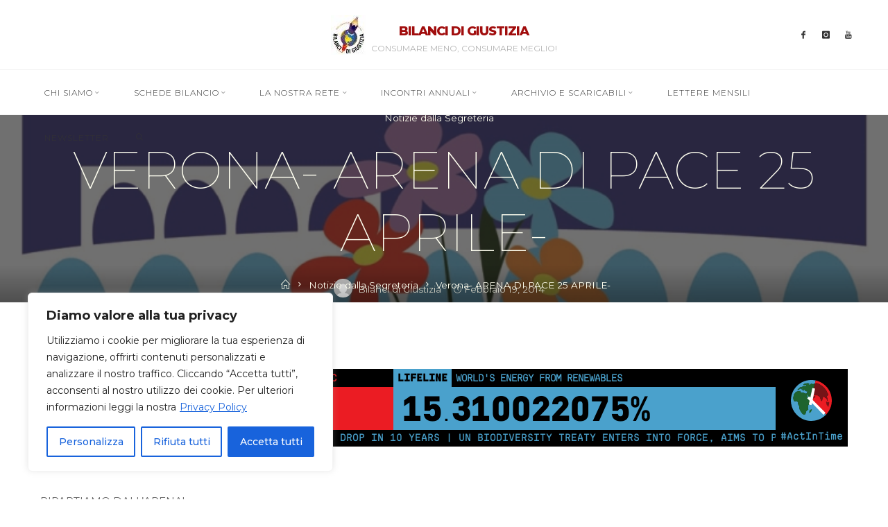

--- FILE ---
content_type: text/html; charset=UTF-8
request_url: https://www.bilancidigiustizia.it/segreteria/verona-arena-di-pace-25-aprile/
body_size: 26148
content:
<!DOCTYPE html>
<html lang="it-IT">
<head>
<meta name="viewport" content="width=device-width, user-scalable=yes, initial-scale=1.0">
<meta http-equiv="X-UA-Compatible" content="IE=edge" /><meta charset="UTF-8">
<link rel="profile" href="http://gmpg.org/xfn/11">
<link rel="pingback" href="https://www.bilancidigiustizia.it/xmlrpc.php">
<meta name='robots' content='index, follow, max-image-preview:large, max-snippet:-1, max-video-preview:-1' />
	<style>img:is([sizes="auto" i], [sizes^="auto," i]) { contain-intrinsic-size: 3000px 1500px }</style>
	
	<!-- This site is optimized with the Yoast SEO plugin v26.4 - https://yoast.com/wordpress/plugins/seo/ -->
	<title>Verona- ARENA DI PACE 25 APRILE- BILANCI DI GIUSTIZIA</title>
	<link rel="canonical" href="https://www.bilancidigiustizia.it/segreteria/verona-arena-di-pace-25-aprile/" />
	<meta property="og:locale" content="it_IT" />
	<meta property="og:type" content="article" />
	<meta property="og:title" content="Verona- ARENA DI PACE 25 APRILE- BILANCI DI GIUSTIZIA" />
	<meta property="og:description" content="RIPARTIAMO DALL’ARENA! 25APRILE 2014 Dopo 25 anni dalla prima Arena di pace, oggi siamo ancora qui a difendere la giustizia con lo stesso entusiasmo. Il 25 Aprile all’arena di Verona torna l’incontro a favore della &hellip;" />
	<meta property="og:url" content="https://www.bilancidigiustizia.it/segreteria/verona-arena-di-pace-25-aprile/" />
	<meta property="og:site_name" content="BILANCI DI GIUSTIZIA" />
	<meta property="article:published_time" content="2014-02-19T12:18:06+00:00" />
	<meta property="article:modified_time" content="2014-06-17T11:28:01+00:00" />
	<meta property="og:image" content="https://www.bilancidigiustizia.it/wp-content/uploads/2014/02/logoarena.jpg" />
	<meta property="og:image:width" content="770" />
	<meta property="og:image:height" content="768" />
	<meta property="og:image:type" content="image/jpeg" />
	<meta name="author" content="Bilanci di Giustizia" />
	<meta name="twitter:card" content="summary_large_image" />
	<meta name="twitter:label1" content="Scritto da" />
	<meta name="twitter:data1" content="Bilanci di Giustizia" />
	<meta name="twitter:label2" content="Tempo di lettura stimato" />
	<meta name="twitter:data2" content="1 minuto" />
	<script type="application/ld+json" class="yoast-schema-graph">{"@context":"https://schema.org","@graph":[{"@type":"Article","@id":"https://www.bilancidigiustizia.it/segreteria/verona-arena-di-pace-25-aprile/#article","isPartOf":{"@id":"https://www.bilancidigiustizia.it/segreteria/verona-arena-di-pace-25-aprile/"},"author":{"name":"Bilanci di Giustizia","@id":"https://www.bilancidigiustizia.it/#/schema/person/88509f26fcb3b85db1836d6c51235bd8"},"headline":"Verona- ARENA DI PACE 25 APRILE-","datePublished":"2014-02-19T12:18:06+00:00","dateModified":"2014-06-17T11:28:01+00:00","mainEntityOfPage":{"@id":"https://www.bilancidigiustizia.it/segreteria/verona-arena-di-pace-25-aprile/"},"wordCount":149,"commentCount":0,"publisher":{"@id":"https://www.bilancidigiustizia.it/#organization"},"image":{"@id":"https://www.bilancidigiustizia.it/segreteria/verona-arena-di-pace-25-aprile/#primaryimage"},"thumbnailUrl":"https://www.bilancidigiustizia.it/wp-content/uploads/2014/02/logoarena.jpg","articleSection":["Notizie dalla Segreteria"],"inLanguage":"it-IT","potentialAction":[{"@type":"CommentAction","name":"Comment","target":["https://www.bilancidigiustizia.it/segreteria/verona-arena-di-pace-25-aprile/#respond"]}]},{"@type":"WebPage","@id":"https://www.bilancidigiustizia.it/segreteria/verona-arena-di-pace-25-aprile/","url":"https://www.bilancidigiustizia.it/segreteria/verona-arena-di-pace-25-aprile/","name":"Verona- ARENA DI PACE 25 APRILE- BILANCI DI GIUSTIZIA","isPartOf":{"@id":"https://www.bilancidigiustizia.it/#website"},"primaryImageOfPage":{"@id":"https://www.bilancidigiustizia.it/segreteria/verona-arena-di-pace-25-aprile/#primaryimage"},"image":{"@id":"https://www.bilancidigiustizia.it/segreteria/verona-arena-di-pace-25-aprile/#primaryimage"},"thumbnailUrl":"https://www.bilancidigiustizia.it/wp-content/uploads/2014/02/logoarena.jpg","datePublished":"2014-02-19T12:18:06+00:00","dateModified":"2014-06-17T11:28:01+00:00","breadcrumb":{"@id":"https://www.bilancidigiustizia.it/segreteria/verona-arena-di-pace-25-aprile/#breadcrumb"},"inLanguage":"it-IT","potentialAction":[{"@type":"ReadAction","target":["https://www.bilancidigiustizia.it/segreteria/verona-arena-di-pace-25-aprile/"]}]},{"@type":"ImageObject","inLanguage":"it-IT","@id":"https://www.bilancidigiustizia.it/segreteria/verona-arena-di-pace-25-aprile/#primaryimage","url":"https://www.bilancidigiustizia.it/wp-content/uploads/2014/02/logoarena.jpg","contentUrl":"https://www.bilancidigiustizia.it/wp-content/uploads/2014/02/logoarena.jpg","width":770,"height":768},{"@type":"BreadcrumbList","@id":"https://www.bilancidigiustizia.it/segreteria/verona-arena-di-pace-25-aprile/#breadcrumb","itemListElement":[{"@type":"ListItem","position":1,"name":"Home","item":"https://www.bilancidigiustizia.it/"},{"@type":"ListItem","position":2,"name":"Verona- ARENA DI PACE 25 APRILE-"}]},{"@type":"WebSite","@id":"https://www.bilancidigiustizia.it/#website","url":"https://www.bilancidigiustizia.it/","name":"BILANCI DI GIUSTIZIA","description":"Consumare meno, consumare meglio!","publisher":{"@id":"https://www.bilancidigiustizia.it/#organization"},"potentialAction":[{"@type":"SearchAction","target":{"@type":"EntryPoint","urlTemplate":"https://www.bilancidigiustizia.it/?s={search_term_string}"},"query-input":{"@type":"PropertyValueSpecification","valueRequired":true,"valueName":"search_term_string"}}],"inLanguage":"it-IT"},{"@type":"Organization","@id":"https://www.bilancidigiustizia.it/#organization","name":"BILANCI DI GIUSTIZIA","url":"https://www.bilancidigiustizia.it/","logo":{"@type":"ImageObject","inLanguage":"it-IT","@id":"https://www.bilancidigiustizia.it/#/schema/logo/image/","url":"https://www.bilancidigiustizia.it/wp-content/uploads/2015/01/cropped-LOGO-BILANCI-e1455709844848.jpg","contentUrl":"https://www.bilancidigiustizia.it/wp-content/uploads/2015/01/cropped-LOGO-BILANCI-e1455709844848.jpg","width":50,"height":57,"caption":"BILANCI DI GIUSTIZIA"},"image":{"@id":"https://www.bilancidigiustizia.it/#/schema/logo/image/"}},{"@type":"Person","@id":"https://www.bilancidigiustizia.it/#/schema/person/88509f26fcb3b85db1836d6c51235bd8","name":"Bilanci di Giustizia","image":{"@type":"ImageObject","inLanguage":"it-IT","@id":"https://www.bilancidigiustizia.it/#/schema/person/image/","url":"https://secure.gravatar.com/avatar/fd248d38eda084f0188b26d14bc1edcab28f1edc45fd725e00a255acdd73a5c2?s=96&d=mm&r=g","contentUrl":"https://secure.gravatar.com/avatar/fd248d38eda084f0188b26d14bc1edcab28f1edc45fd725e00a255acdd73a5c2?s=96&d=mm&r=g","caption":"Bilanci di Giustizia"},"sameAs":["http://www.bilancidigiustizia.it"],"url":"https://www.bilancidigiustizia.it/author/segreteria-bdg/"}]}</script>
	<!-- / Yoast SEO plugin. -->


<link rel='dns-prefetch' href='//www.bilancidigiustizia.it' />
<link rel='dns-prefetch' href='//fonts.googleapis.com' />
<link rel="alternate" type="application/rss+xml" title="BILANCI DI GIUSTIZIA &raquo; Feed" href="https://www.bilancidigiustizia.it/feed/" />
<link rel="alternate" type="application/rss+xml" title="BILANCI DI GIUSTIZIA &raquo; Feed dei commenti" href="https://www.bilancidigiustizia.it/comments/feed/" />
<link rel="alternate" type="application/rss+xml" title="BILANCI DI GIUSTIZIA &raquo; Verona- ARENA DI PACE 25 APRILE- Feed dei commenti" href="https://www.bilancidigiustizia.it/segreteria/verona-arena-di-pace-25-aprile/feed/" />
<script>
window._wpemojiSettings = {"baseUrl":"https:\/\/s.w.org\/images\/core\/emoji\/16.0.1\/72x72\/","ext":".png","svgUrl":"https:\/\/s.w.org\/images\/core\/emoji\/16.0.1\/svg\/","svgExt":".svg","source":{"concatemoji":"https:\/\/www.bilancidigiustizia.it\/wp-includes\/js\/wp-emoji-release.min.js?ver=6.8.3"}};
/*! This file is auto-generated */
!function(s,n){var o,i,e;function c(e){try{var t={supportTests:e,timestamp:(new Date).valueOf()};sessionStorage.setItem(o,JSON.stringify(t))}catch(e){}}function p(e,t,n){e.clearRect(0,0,e.canvas.width,e.canvas.height),e.fillText(t,0,0);var t=new Uint32Array(e.getImageData(0,0,e.canvas.width,e.canvas.height).data),a=(e.clearRect(0,0,e.canvas.width,e.canvas.height),e.fillText(n,0,0),new Uint32Array(e.getImageData(0,0,e.canvas.width,e.canvas.height).data));return t.every(function(e,t){return e===a[t]})}function u(e,t){e.clearRect(0,0,e.canvas.width,e.canvas.height),e.fillText(t,0,0);for(var n=e.getImageData(16,16,1,1),a=0;a<n.data.length;a++)if(0!==n.data[a])return!1;return!0}function f(e,t,n,a){switch(t){case"flag":return n(e,"\ud83c\udff3\ufe0f\u200d\u26a7\ufe0f","\ud83c\udff3\ufe0f\u200b\u26a7\ufe0f")?!1:!n(e,"\ud83c\udde8\ud83c\uddf6","\ud83c\udde8\u200b\ud83c\uddf6")&&!n(e,"\ud83c\udff4\udb40\udc67\udb40\udc62\udb40\udc65\udb40\udc6e\udb40\udc67\udb40\udc7f","\ud83c\udff4\u200b\udb40\udc67\u200b\udb40\udc62\u200b\udb40\udc65\u200b\udb40\udc6e\u200b\udb40\udc67\u200b\udb40\udc7f");case"emoji":return!a(e,"\ud83e\udedf")}return!1}function g(e,t,n,a){var r="undefined"!=typeof WorkerGlobalScope&&self instanceof WorkerGlobalScope?new OffscreenCanvas(300,150):s.createElement("canvas"),o=r.getContext("2d",{willReadFrequently:!0}),i=(o.textBaseline="top",o.font="600 32px Arial",{});return e.forEach(function(e){i[e]=t(o,e,n,a)}),i}function t(e){var t=s.createElement("script");t.src=e,t.defer=!0,s.head.appendChild(t)}"undefined"!=typeof Promise&&(o="wpEmojiSettingsSupports",i=["flag","emoji"],n.supports={everything:!0,everythingExceptFlag:!0},e=new Promise(function(e){s.addEventListener("DOMContentLoaded",e,{once:!0})}),new Promise(function(t){var n=function(){try{var e=JSON.parse(sessionStorage.getItem(o));if("object"==typeof e&&"number"==typeof e.timestamp&&(new Date).valueOf()<e.timestamp+604800&&"object"==typeof e.supportTests)return e.supportTests}catch(e){}return null}();if(!n){if("undefined"!=typeof Worker&&"undefined"!=typeof OffscreenCanvas&&"undefined"!=typeof URL&&URL.createObjectURL&&"undefined"!=typeof Blob)try{var e="postMessage("+g.toString()+"("+[JSON.stringify(i),f.toString(),p.toString(),u.toString()].join(",")+"));",a=new Blob([e],{type:"text/javascript"}),r=new Worker(URL.createObjectURL(a),{name:"wpTestEmojiSupports"});return void(r.onmessage=function(e){c(n=e.data),r.terminate(),t(n)})}catch(e){}c(n=g(i,f,p,u))}t(n)}).then(function(e){for(var t in e)n.supports[t]=e[t],n.supports.everything=n.supports.everything&&n.supports[t],"flag"!==t&&(n.supports.everythingExceptFlag=n.supports.everythingExceptFlag&&n.supports[t]);n.supports.everythingExceptFlag=n.supports.everythingExceptFlag&&!n.supports.flag,n.DOMReady=!1,n.readyCallback=function(){n.DOMReady=!0}}).then(function(){return e}).then(function(){var e;n.supports.everything||(n.readyCallback(),(e=n.source||{}).concatemoji?t(e.concatemoji):e.wpemoji&&e.twemoji&&(t(e.twemoji),t(e.wpemoji)))}))}((window,document),window._wpemojiSettings);
</script>
<style id='wp-emoji-styles-inline-css'>

	img.wp-smiley, img.emoji {
		display: inline !important;
		border: none !important;
		box-shadow: none !important;
		height: 1em !important;
		width: 1em !important;
		margin: 0 0.07em !important;
		vertical-align: -0.1em !important;
		background: none !important;
		padding: 0 !important;
	}
</style>
<link rel='stylesheet' id='wp-block-library-css' href='https://www.bilancidigiustizia.it/wp-includes/css/dist/block-library/style.min.css?ver=6.8.3' media='all' />
<style id='classic-theme-styles-inline-css'>
/*! This file is auto-generated */
.wp-block-button__link{color:#fff;background-color:#32373c;border-radius:9999px;box-shadow:none;text-decoration:none;padding:calc(.667em + 2px) calc(1.333em + 2px);font-size:1.125em}.wp-block-file__button{background:#32373c;color:#fff;text-decoration:none}
</style>
<style id='global-styles-inline-css'>
:root{--wp--preset--aspect-ratio--square: 1;--wp--preset--aspect-ratio--4-3: 4/3;--wp--preset--aspect-ratio--3-4: 3/4;--wp--preset--aspect-ratio--3-2: 3/2;--wp--preset--aspect-ratio--2-3: 2/3;--wp--preset--aspect-ratio--16-9: 16/9;--wp--preset--aspect-ratio--9-16: 9/16;--wp--preset--color--black: #000000;--wp--preset--color--cyan-bluish-gray: #abb8c3;--wp--preset--color--white: #ffffff;--wp--preset--color--pale-pink: #f78da7;--wp--preset--color--vivid-red: #cf2e2e;--wp--preset--color--luminous-vivid-orange: #ff6900;--wp--preset--color--luminous-vivid-amber: #fcb900;--wp--preset--color--light-green-cyan: #7bdcb5;--wp--preset--color--vivid-green-cyan: #00d084;--wp--preset--color--pale-cyan-blue: #8ed1fc;--wp--preset--color--vivid-cyan-blue: #0693e3;--wp--preset--color--vivid-purple: #9b51e0;--wp--preset--color--accent-1: #a10d0d;--wp--preset--color--accent-2: #111111;--wp--preset--color--headings: #111111;--wp--preset--color--sitetext: #666666;--wp--preset--color--sitebg: #FFFFFF;--wp--preset--gradient--vivid-cyan-blue-to-vivid-purple: linear-gradient(135deg,rgba(6,147,227,1) 0%,rgb(155,81,224) 100%);--wp--preset--gradient--light-green-cyan-to-vivid-green-cyan: linear-gradient(135deg,rgb(122,220,180) 0%,rgb(0,208,130) 100%);--wp--preset--gradient--luminous-vivid-amber-to-luminous-vivid-orange: linear-gradient(135deg,rgba(252,185,0,1) 0%,rgba(255,105,0,1) 100%);--wp--preset--gradient--luminous-vivid-orange-to-vivid-red: linear-gradient(135deg,rgba(255,105,0,1) 0%,rgb(207,46,46) 100%);--wp--preset--gradient--very-light-gray-to-cyan-bluish-gray: linear-gradient(135deg,rgb(238,238,238) 0%,rgb(169,184,195) 100%);--wp--preset--gradient--cool-to-warm-spectrum: linear-gradient(135deg,rgb(74,234,220) 0%,rgb(151,120,209) 20%,rgb(207,42,186) 40%,rgb(238,44,130) 60%,rgb(251,105,98) 80%,rgb(254,248,76) 100%);--wp--preset--gradient--blush-light-purple: linear-gradient(135deg,rgb(255,206,236) 0%,rgb(152,150,240) 100%);--wp--preset--gradient--blush-bordeaux: linear-gradient(135deg,rgb(254,205,165) 0%,rgb(254,45,45) 50%,rgb(107,0,62) 100%);--wp--preset--gradient--luminous-dusk: linear-gradient(135deg,rgb(255,203,112) 0%,rgb(199,81,192) 50%,rgb(65,88,208) 100%);--wp--preset--gradient--pale-ocean: linear-gradient(135deg,rgb(255,245,203) 0%,rgb(182,227,212) 50%,rgb(51,167,181) 100%);--wp--preset--gradient--electric-grass: linear-gradient(135deg,rgb(202,248,128) 0%,rgb(113,206,126) 100%);--wp--preset--gradient--midnight: linear-gradient(135deg,rgb(2,3,129) 0%,rgb(40,116,252) 100%);--wp--preset--font-size--small: 9px;--wp--preset--font-size--medium: 20px;--wp--preset--font-size--large: 24px;--wp--preset--font-size--x-large: 42px;--wp--preset--font-size--normal: 15px;--wp--preset--font-size--larger: 38px;--wp--preset--spacing--20: 0.44rem;--wp--preset--spacing--30: 0.67rem;--wp--preset--spacing--40: 1rem;--wp--preset--spacing--50: 1.5rem;--wp--preset--spacing--60: 2.25rem;--wp--preset--spacing--70: 3.38rem;--wp--preset--spacing--80: 5.06rem;--wp--preset--shadow--natural: 6px 6px 9px rgba(0, 0, 0, 0.2);--wp--preset--shadow--deep: 12px 12px 50px rgba(0, 0, 0, 0.4);--wp--preset--shadow--sharp: 6px 6px 0px rgba(0, 0, 0, 0.2);--wp--preset--shadow--outlined: 6px 6px 0px -3px rgba(255, 255, 255, 1), 6px 6px rgba(0, 0, 0, 1);--wp--preset--shadow--crisp: 6px 6px 0px rgba(0, 0, 0, 1);}:where(.is-layout-flex){gap: 0.5em;}:where(.is-layout-grid){gap: 0.5em;}body .is-layout-flex{display: flex;}.is-layout-flex{flex-wrap: wrap;align-items: center;}.is-layout-flex > :is(*, div){margin: 0;}body .is-layout-grid{display: grid;}.is-layout-grid > :is(*, div){margin: 0;}:where(.wp-block-columns.is-layout-flex){gap: 2em;}:where(.wp-block-columns.is-layout-grid){gap: 2em;}:where(.wp-block-post-template.is-layout-flex){gap: 1.25em;}:where(.wp-block-post-template.is-layout-grid){gap: 1.25em;}.has-black-color{color: var(--wp--preset--color--black) !important;}.has-cyan-bluish-gray-color{color: var(--wp--preset--color--cyan-bluish-gray) !important;}.has-white-color{color: var(--wp--preset--color--white) !important;}.has-pale-pink-color{color: var(--wp--preset--color--pale-pink) !important;}.has-vivid-red-color{color: var(--wp--preset--color--vivid-red) !important;}.has-luminous-vivid-orange-color{color: var(--wp--preset--color--luminous-vivid-orange) !important;}.has-luminous-vivid-amber-color{color: var(--wp--preset--color--luminous-vivid-amber) !important;}.has-light-green-cyan-color{color: var(--wp--preset--color--light-green-cyan) !important;}.has-vivid-green-cyan-color{color: var(--wp--preset--color--vivid-green-cyan) !important;}.has-pale-cyan-blue-color{color: var(--wp--preset--color--pale-cyan-blue) !important;}.has-vivid-cyan-blue-color{color: var(--wp--preset--color--vivid-cyan-blue) !important;}.has-vivid-purple-color{color: var(--wp--preset--color--vivid-purple) !important;}.has-black-background-color{background-color: var(--wp--preset--color--black) !important;}.has-cyan-bluish-gray-background-color{background-color: var(--wp--preset--color--cyan-bluish-gray) !important;}.has-white-background-color{background-color: var(--wp--preset--color--white) !important;}.has-pale-pink-background-color{background-color: var(--wp--preset--color--pale-pink) !important;}.has-vivid-red-background-color{background-color: var(--wp--preset--color--vivid-red) !important;}.has-luminous-vivid-orange-background-color{background-color: var(--wp--preset--color--luminous-vivid-orange) !important;}.has-luminous-vivid-amber-background-color{background-color: var(--wp--preset--color--luminous-vivid-amber) !important;}.has-light-green-cyan-background-color{background-color: var(--wp--preset--color--light-green-cyan) !important;}.has-vivid-green-cyan-background-color{background-color: var(--wp--preset--color--vivid-green-cyan) !important;}.has-pale-cyan-blue-background-color{background-color: var(--wp--preset--color--pale-cyan-blue) !important;}.has-vivid-cyan-blue-background-color{background-color: var(--wp--preset--color--vivid-cyan-blue) !important;}.has-vivid-purple-background-color{background-color: var(--wp--preset--color--vivid-purple) !important;}.has-black-border-color{border-color: var(--wp--preset--color--black) !important;}.has-cyan-bluish-gray-border-color{border-color: var(--wp--preset--color--cyan-bluish-gray) !important;}.has-white-border-color{border-color: var(--wp--preset--color--white) !important;}.has-pale-pink-border-color{border-color: var(--wp--preset--color--pale-pink) !important;}.has-vivid-red-border-color{border-color: var(--wp--preset--color--vivid-red) !important;}.has-luminous-vivid-orange-border-color{border-color: var(--wp--preset--color--luminous-vivid-orange) !important;}.has-luminous-vivid-amber-border-color{border-color: var(--wp--preset--color--luminous-vivid-amber) !important;}.has-light-green-cyan-border-color{border-color: var(--wp--preset--color--light-green-cyan) !important;}.has-vivid-green-cyan-border-color{border-color: var(--wp--preset--color--vivid-green-cyan) !important;}.has-pale-cyan-blue-border-color{border-color: var(--wp--preset--color--pale-cyan-blue) !important;}.has-vivid-cyan-blue-border-color{border-color: var(--wp--preset--color--vivid-cyan-blue) !important;}.has-vivid-purple-border-color{border-color: var(--wp--preset--color--vivid-purple) !important;}.has-vivid-cyan-blue-to-vivid-purple-gradient-background{background: var(--wp--preset--gradient--vivid-cyan-blue-to-vivid-purple) !important;}.has-light-green-cyan-to-vivid-green-cyan-gradient-background{background: var(--wp--preset--gradient--light-green-cyan-to-vivid-green-cyan) !important;}.has-luminous-vivid-amber-to-luminous-vivid-orange-gradient-background{background: var(--wp--preset--gradient--luminous-vivid-amber-to-luminous-vivid-orange) !important;}.has-luminous-vivid-orange-to-vivid-red-gradient-background{background: var(--wp--preset--gradient--luminous-vivid-orange-to-vivid-red) !important;}.has-very-light-gray-to-cyan-bluish-gray-gradient-background{background: var(--wp--preset--gradient--very-light-gray-to-cyan-bluish-gray) !important;}.has-cool-to-warm-spectrum-gradient-background{background: var(--wp--preset--gradient--cool-to-warm-spectrum) !important;}.has-blush-light-purple-gradient-background{background: var(--wp--preset--gradient--blush-light-purple) !important;}.has-blush-bordeaux-gradient-background{background: var(--wp--preset--gradient--blush-bordeaux) !important;}.has-luminous-dusk-gradient-background{background: var(--wp--preset--gradient--luminous-dusk) !important;}.has-pale-ocean-gradient-background{background: var(--wp--preset--gradient--pale-ocean) !important;}.has-electric-grass-gradient-background{background: var(--wp--preset--gradient--electric-grass) !important;}.has-midnight-gradient-background{background: var(--wp--preset--gradient--midnight) !important;}.has-small-font-size{font-size: var(--wp--preset--font-size--small) !important;}.has-medium-font-size{font-size: var(--wp--preset--font-size--medium) !important;}.has-large-font-size{font-size: var(--wp--preset--font-size--large) !important;}.has-x-large-font-size{font-size: var(--wp--preset--font-size--x-large) !important;}
:where(.wp-block-post-template.is-layout-flex){gap: 1.25em;}:where(.wp-block-post-template.is-layout-grid){gap: 1.25em;}
:where(.wp-block-columns.is-layout-flex){gap: 2em;}:where(.wp-block-columns.is-layout-grid){gap: 2em;}
:root :where(.wp-block-pullquote){font-size: 1.5em;line-height: 1.6;}
</style>
<link rel='stylesheet' id='bbp-default-css' href='https://www.bilancidigiustizia.it/wp-content/plugins/bbpress/templates/default/css/bbpress.min.css?ver=2.6.14' media='all' />
<link rel='stylesheet' id='contact-form-7-css' href='https://www.bilancidigiustizia.it/wp-content/plugins/contact-form-7/includes/css/styles.css?ver=6.1.3' media='all' />
<link rel='stylesheet' id='widgetopts-styles-css' href='https://www.bilancidigiustizia.it/wp-content/plugins/widget-options/assets/css/widget-options.css?ver=4.1.3' media='all' />
<link rel='stylesheet' id='roseta-main-css' href='https://www.bilancidigiustizia.it/wp-content/themes/roseta/style.css?ver=1.3.0.1' media='all' />
<style id='roseta-main-inline-css'>
 body:not(.roseta-landing-page) #container, #colophon-inside, .footer-inside, #breadcrumbs-container-inside, #header-page-title-inside { margin: 0 auto; max-width: 1300px; } body:not(.roseta-landing-page) #container { max-width: calc( 1300px - 4em ); } #primary { width: 270px; } #secondary { width: 270px; } #container.one-column .main { width: 100%; } #container.two-columns-right #secondary { float: right; } #container.two-columns-right .main, .two-columns-right #breadcrumbs { width: calc( 100% - 270px ); float: left; } #container.two-columns-left #primary { float: left; } #container.two-columns-left .main, .two-columns-left #breadcrumbs { width: calc( 100% - 270px ); float: right; } #container.three-columns-right #primary, #container.three-columns-left #primary, #container.three-columns-sided #primary { float: left; } #container.three-columns-right #secondary, #container.three-columns-left #secondary, #container.three-columns-sided #secondary { float: left; } #container.three-columns-right #primary, #container.three-columns-left #secondary { margin-left: 0%; margin-right: 0%; } #container.three-columns-right .main, .three-columns-right #breadcrumbs { width: calc( 100% - 540px ); float: left; } #container.three-columns-left .main, .three-columns-left #breadcrumbs { width: calc( 100% - 540px ); float: right; } #container.three-columns-sided #secondary { float: right; } #container.three-columns-sided .main, .three-columns-sided #breadcrumbs { width: calc( 100% - 540px ); float: right; } .three-columns-sided #breadcrumbs { margin: 0 calc( 0% + 270px ) 0 -1920px; } html { font-family: 'Montserrat'; font-size: 15px; font-weight: 400; line-height: 2; ; } #site-title { font-family: 'Montserrat'; font-size: 1.2em; font-weight: 800; } #site-text { text-transform: uppercase; } #access ul li a { font-family: 'Montserrat'; font-size: 0.8em; font-weight: 300; text-transform: uppercase; } .widget-title { font-family: 'Montserrat'; font-size: 0.9em; font-weight: 700; line-height: 2; margin-bottom: 1em; text-transform: uppercase; } .widget-container { font-family: 'Montserrat'; font-size: 1em; font-weight: 400; } .widget-container ul li { line-height: 2; ; } .entry-title, .main .page-title { font-family: 'Montserrat'; font-size: 2em; font-weight: 300; ; } .entry-meta > span { font-family: 'Montserrat'; font-weight: 400; text-transform: none; } .entry-meta > span { font-size: 0.9em; } /* header titles */ .single .entry-title, #header-page-title .entry-title { font-family: 'Montserrat'; font-size: 5em; font-weight: 100; line-height: 1.4; text-transform: uppercase; } #header-page-title .entry-meta > span { font-family: 'Montserrat'; font-size: 0.9em; font-weight: 400; text-transform: none; } h1 { font-size: 0.0233em; } h2 { font-size: 0.0206em; } h3 { font-size: 0.0179em; } h4 { font-size: 0.0152em; } h5 { font-size: 0.0125em; } h6 { font-size: 0.0098em; } h1, h2, h3, h4, .seriousslider-theme .seriousslider-caption-title { font-family: 'Montserrat'; font-weight: 700; ; } .entry-content h1, .entry-summary h1, .entry-content h2, .entry-summary h2, .entry-content h3, .entry-summary h3, .entry-content h4, .entry-summary h4, .entry-content h5, .entry-summary h5, .entry-content h6, .entry-summary h6 { line-height: 1.2; margin-bottom: 0.5em; } a.continue-reading-link, .lp-block-readmore, .lp-box-readmore, #cryout_ajax_more_trigger, .lp-port-readmore, .comment .reply, a.staticslider-button, .seriousslider-theme .seriousslider-caption-buttons a.seriousslider-button, nav#mobile-menu a, button, input[type="button"], input[type="submit"], input[type="reset"], #nav-fixed a + a, .wp-block-button { font-family: 'Montserrat'; } .lp-text-title { font-family: 'Montserrat'; font-weight: 700; } blockquote cite { font-family: 'Montserrat'; } body { color: #666666; background-color: #ffffff; } .lp-staticslider .staticslider-caption-text a { color: #FFFFFF; } #site-header-main, #access ul ul, .menu-search-animated .searchform input[type="search"], #access .menu-search-animated .searchform, .site-header-bottom-fixed, .roseta-over-menu .site-header-bottom.header-fixed .site-header-bottom-fixed { background-color: #FFFFFF; } .roseta-over-menu .site-header-bottom-fixed { background: transparent; } @media (max-width: 800px) { #top-section-menu::before { background: -webkit-linear-gradient(left, rgba(255,255,255,1), rgba(255,255,255,0.5) ); background: linear-gradient(to right, rgba(255,255,255,1), rgba(255,255,255,0.5) ); } #top-section-menu::after { background: -webkit-linear-gradient(right, rgba(255,255,255,1), rgba(255,255,255,0.5) ); background: linear-gradient(to left, rgba(255,255,255,1), rgba(255,255,255,0.5) ); } } .roseta-over-menu .header-fixed.site-header-bottom #site-title a { color: #a10d0d; } .roseta-over-menu #site-title a, .roseta-over-menu #access > div > ul > li, .roseta-over-menu #access > div > ul > li > a, .roseta-over-menu #sheader.socials a::before { color: #a10d0d; } @media (min-width: 1153px) { .roseta-over-menu #header-page-title, .roseta-over-menu .lp-staticslider .staticslider-caption-inside, .roseta-over-menu .seriousslider-theme .seriousslider-caption-inside { padding-top: 165px; } } #access > div > ul > li, #access > div > ul > li > a, .roseta-over-menu .header-fixed.site-header-bottom #access > div > ul > li:not([class*='current']), .roseta-over-menu .header-fixed.site-header-bottom #access > div > ul > li:not([class*='current']) > a, .roseta-over-menu .header-fixed.site-header-bottom .top-section-element.widget_cryout_socials a::before, .top-section-element.widget_cryout_socials a::before, #access .menu-search-animated .searchform input[type="search"] { color: #333333; } #mobile-menu { color: #333333; } .roseta-over-menu .header-fixed.site-header-bottom .top-section-element.widget_cryout_socials a:hover::before, .top-section-element.widget_cryout_socials a:hover::before { color: #FFFFFF; } #access ul.sub-menu li a, #access ul.children li a { color: #fffff0; } #access ul.sub-menu li a, #access ul.children li a { background-color: #111111; } #access > div > ul > li:hover > a, #access > div > ul > li a:hover, #access > div > ul > li:hover, .roseta-over-menu .header-fixed.site-header-bottom #access > div > ul > li > a:hover, .roseta-over-menu .header-fixed.site-header-bottom #access > div > ul > li:hover { color: #a10d0d; } #access > div > ul > li > a > span::before, #site-title::before, #site-title::after { background-color: #a10d0d; } #site-title a:hover { color: #a10d0d; } #access > div > ul > li.current_page_item > a, #access > div > ul > li.current-menu-item > a, #access > div > ul > li.current_page_ancestor > a, #access > div > ul > li.current-menu-ancestor > a, #access .sub-menu, #access .children, .roseta-over-menu .header-fixed.site-header-bottom #access > div > ul > li > a { color: #111111; } #access ul.children > li.current_page_item > a, #access ul.sub-menu > li.current-menu-item > a, #access ul.children > li.current_page_ancestor > a, #access ul.sub-menu > li.current-menu-ancestor > a { color: #111111; } #access .sub-menu li:not(:last-child) a > span, #access .children li:not(:last-child) a > span { border-bottom: 1px solid #222222; } .searchform .searchsubmit { color: #666666; } #access ul li.special1 > a { background-color: #f0f0f0; } #access ul li.special2 > a { background-color: #333333; color: #FFFFFF; } #access ul li.accent1 > a { background-color: #a10d0d; color: #FFFFFF; } #access ul li.accent2 > a { background-color: #111111; color: #FFFFFF; } #access ul li.accent1 > a:hover, #access ul li.accent2 > a:hover { color: #FFFFFF; } #access > div > ul > li.accent1 > a > span::before, #access > div > ul > li.accent2 > a > span::before { background-color: #FFFFFF; } body:not(.roseta-landing-page) article.hentry, body:not(.roseta-landing-page) .main, body.roseta-boxed-layout:not(.roseta-landing-page) #container { background-color: #FFFFFF; } .pagination a, .pagination span { background-color: #f3f3f3; } .pagination a:not(.prev):not(.next):hover { background-color: #a10d0d; color: #FFFFFF; } #header-page-title-overlay, .lp-staticslider .staticslider-caption::after, .seriousslider-theme .seriousslider-caption::after { background-color: #111111; opacity: 0.6; } #header-page-title #header-page-title-inside, #header-page-title .entry-meta span, #header-page-title .entry-meta a, #header-page-title .entry-meta time, #header-page-title .entry-meta .icon-metas::before, #header-page-title .byline, #header-page-title #breadcrumbs-nav, .lp-staticslider .staticslider-caption-inside, .seriousslider-theme .seriousslider-caption-inside { color: #FFFFF0; } #primary .widget-container { background-color: #FFFFFF; border-color: #eeeeee; } @media (max-width: 640px) { .cryout #container #primary .widget-container { padding: 1em; } } #secondary .widget-container { background-color: #FFFFFF; border-color: #eeeeee;} @media (max-width: 640px) { .cryout #container #secondary .widget-container { padding: 1em; } } #colophon, #footer { background-color: #000; color: #999999; } #colophon .widget-title > span { background-color: #FFFFFF; } .main #content-masonry .entry-title { color: #111111; background-color: #FFFFFF; } @media (min-width: 720px) { .roseta-magazine-one .main #content-masonry .post-thumbnail-container + .entry-after-image { background-color: #FFFFFF; } } .entry-title a:active, .entry-title a:hover { color: #a10d0d; } .entry-title::before { background-color: #a10d0d; } span.entry-format { color: #a10d0d; } .main #content-masonry .format-link .entry-content a { background-color: #a10d0d; color: #FFFFFF; } .main #content-masonry .format-link::after { color: #FFFFFF; } .cryout article.hentry.format-image, .cryout article.hentry.format-audio, .cryout article.hentry.format-video { background-color: #f5f5f5; } .format-aside, .format-quote { border-color: #dedede; } .entry-content h5, .entry-content h6, .lp-text-content h5, .lp-text-content h6 { color: #111111; } .entry-content blockquote::before, .entry-content blockquote::after { color: rgba(102,102,102,0.2); } .entry-content h1, .entry-content h2, .entry-content h3, .entry-content h4, .lp-text-content h1, .lp-text-content h2, .lp-text-content h3, .lp-text-content h4 { color: #111111; } a { color: #a10d0d; } a:hover, .entry-meta span a:hover, .comments-link a { color: #111111; } .comments-link a:hover { color: #a10d0d; } .comments-link { background-color: #eeeeee; } .comments-link::before { border-color: #eeeeee; } .socials a::before { color: #a10d0d; } #site-header-main .socials a::after { color: #a10d0d; } .roseta-normalizedtags #content .tagcloud a { color: #FFFFFF; background-color: #a10d0d; } .roseta-normalizedtags #content .tagcloud a:hover { background-color: #111111; } #nav-fixed i { background-color: #eeeeee; } #nav-fixed .nav-next:hover i, #nav-fixed .nav-previous:hover i { background-color: #111111; } #nav-fixed a:hover + a, #nav-fixed a + a:hover { background-color: rgba(17,17,17,1); } #nav-fixed i, #nav-fixed span { color: #FFFFFF; } a#toTop::before { color: #a10d0d; } a#toTop::after { color: #111111; } @media (max-width: 800px) { .cryout #footer-bottom .footer-inside { padding-top: 2.5em; } .cryout .footer-inside a#toTop { background-color: #a10d0d; color: #ffffff; } .cryout .footer-inside a#toTop:hover { opacity: 0.8;} } .author-description .page-title span { color: #111111; border-bottom-color: #a10d0d; } a.continue-reading-link, .lp-box-readmore { color: #111111; } .continue-reading-link::before, .lp-box-readmore::before { background-color:#a10d0d; } .entry-meta .icon-metas:before { color: #ababab; } .roseta-caption-one .main .wp-caption .wp-caption-text { border-bottom-color: #eeeeee; } .roseta-caption-two .main .wp-caption .wp-caption-text { background-color: #f5f5f5; } .roseta-image-one .entry-content img[class*="align"], .roseta-image-one .entry-summary img[class*="align"], .roseta-image-two .entry-content img[class*='align'], .roseta-image-two .entry-summary img[class*='align'] { border-color: #eeeeee; } .roseta-image-five .entry-content img[class*='align'], .roseta-image-five .entry-summary img[class*='align'] { border-color: #a10d0d; } /* diffs */ span.edit-link a.post-edit-link, span.edit-link a.post-edit-link:hover, span.edit-link .icon-edit:before { color: #666666; } .searchform { border-color: #ebebeb; } #breadcrumbs-container { background-color: #f8f8f8; } .entry-meta span, .entry-meta a, .entry-utility span, .entry-utility a, .entry-meta time, .footermenu ul li span.sep, #breadcrumbs-nav { color: #ababab; } .footermenu ul li a:hover { color: #a10d0d; } .footermenu ul li a::after { background: #a10d0d; } span.entry-sticky { background-color: #a10d0d; color: #FFFFFF; } #commentform { } code, #nav-below .nav-previous a:before, #nav-below .nav-next a:before { background-color: #eeeeee; } pre, .comment-author { border-color: #eeeeee; } .commentlist .comment-body, .commentlist .pingback { border-color: #eeeeee; } .commentlist .comment-body::after { border-right-color: #ffffff; } .commentlist .comment-body::before { border-right-color: #e8e8e8; } article .author-info, .single .author-info { border-color: #eeeeee; } .page-header.pad-container { border-color: #eeeeee; } .comment-meta a { color: #c9c9c9; } .commentlist .reply a { color: #b5b5b5; } .commentlist .reply a:hover { border-bottom-color: #a10d0d; } select, input[type], textarea { color: #666666; border-color: #e9e9e9; } .searchform input[type="search"], .searchform input[type="search"]:hover, .searchform input[type="search"]:focus { background-color: #FFFFFF; } #content .searchform input[type="search"] { border-bottom-color: #a10d0d; } #content .searchform:hover input[type="search"], #content .searchform input[type="search"]:focus { border-bottom-color: #111111; } #content .searchform::after { background-color: #111111; } input[type]:hover, textarea:hover, select:hover, input[type]:focus, textarea:focus, select:focus { border-color: #dcdcdc; } button, input[type="button"], input[type="submit"], input[type="reset"] { background-color: #a10d0d; color: #FFFFFF; } button:hover, input[type="button"]:hover, input[type="submit"]:hover, input[type="reset"]:hover { background-color: #111111; } hr { background-color: #f0f0f0; } .cryout-preloader > div { background-color: #a10d0d; } /* gutenberg */ .wp-block-image.alignwide { margin-left: calc( ( 0% + 2.5em ) * -1 ); margin-right: calc( ( 0% + 2.5em ) * -1 ); } .wp-block-image.alignwide img { width: calc( 100% + 5em ); max-width: calc( 100% + 5em ); } .has-accent-1-color, .has-accent-1-color:hover { color: #a10d0d; } .has-accent-2-color, .has-accent-2-color:hover { color: #111111; } .has-headings-color, .has-headings-color:hover { color: #111111; } .has-sitetext-color, .has-sitetext-color:hover { color: #666666; } .has-sitebg-color, .has-sitebg-color:hover { color: #FFFFFF; } .has-accent-1-background-color { background-color: #a10d0d; } .has-accent-2-background-color { background-color: #111111; } .has-headings-background-color { background-color: #111111; } .has-sitetext-background-color { background-color: #666666; } .has-sitebg-background-color { background-color: #FFFFFF; } .has-small-font-size { font-size: 12px; } .has-regular-font-size { font-size: 15px; } .has-large-font-size { font-size: 18px; } .has-larger-font-size { font-size: 21px; } .has-huge-font-size { font-size: 21px; } /* woocommerce */ .woocommerce-thumbnail-container .woocommerce-buttons-container a, .woocommerce-page #respond input#submit.alt, .woocommerce a.button.alt, .woocommerce-page button.button.alt, .woocommerce input.button.alt, .woocommerce #respond input#submit, .woocommerce a.button, .woocommerce button.button, .woocommerce input.button { font-family: 'Montserrat'; } .woocommerce ul.products li.product .woocommerce-loop-category__title, .woocommerce ul.products li.product .woocommerce-loop-product__title, .woocommerce ul.products li.product h3, .woocommerce div.product .product_title, .woocommerce .woocommerce-tabs h2 { font-family: 'Montserrat'; } .woocommerce ul.products li.product .woocommerce-loop-category__title, .woocommerce ul.products li.product .woocommerce-loop-product__title, .woocommerce ul.products li.product h3, .woocommerce .star-rating { color: #111111; } .woocommerce-page #respond input#submit.alt, .woocommerce a.button.alt, .woocommerce-page button.button.alt, .woocommerce input.button.alt, .woocommerce #respond input#submit, .woocommerce a.button, .woocommerce button.button, .woocommerce input.button { background-color: #a10d0d; color: #FFFFFF; line-height: 2; } .woocommerce #respond input#submit:hover, .woocommerce a.button:hover, .woocommerce button.button:hover, .woocommerce input.button:hover { background-color: #111111; color: #FFFFFF; } .woocommerce-page #respond input#submit.alt, .woocommerce a.button.alt, .woocommerce-page button.button.alt, .woocommerce input.button.alt { background-color: #111111; color: #FFFFFF; line-height: 2; } .woocommerce-page #respond input#submit.alt:hover, .woocommerce a.button.alt:hover, .woocommerce-page button.button.alt:hover, .woocommerce input.button.alt:hover { background-color: #000000; color: #FFFFFF; } .woocommerce div.product .woocommerce-tabs ul.tabs li.active { border-bottom-color: #FFFFFF; } .woocommerce #respond input#submit.alt.disabled, .woocommerce #respond input#submit.alt.disabled:hover, .woocommerce #respond input#submit.alt:disabled, .woocommerce #respond input#submit.alt:disabled:hover, .woocommerce #respond input#submit.alt[disabled]:disabled, .woocommerce #respond input#submit.alt[disabled]:disabled:hover, .woocommerce a.button.alt.disabled, .woocommerce a.button.alt.disabled:hover, .woocommerce a.button.alt:disabled, .woocommerce a.button.alt:disabled:hover, .woocommerce a.button.alt[disabled]:disabled, .woocommerce a.button.alt[disabled]:disabled:hover, .woocommerce button.button.alt.disabled, .woocommerce button.button.alt.disabled:hover, .woocommerce button.button.alt:disabled, .woocommerce button.button.alt:disabled:hover, .woocommerce button.button.alt[disabled]:disabled, .woocommerce button.button.alt[disabled]:disabled:hover, .woocommerce input.button.alt.disabled, .woocommerce input.button.alt.disabled:hover, .woocommerce input.button.alt:disabled, .woocommerce input.button.alt:disabled:hover, .woocommerce input.button.alt[disabled]:disabled, .woocommerce input.button.alt[disabled]:disabled:hover { background-color: #111111; } .woocommerce div.product .product_title, .woocommerce ul.products li.product .price, .woocommerce div.product p.price, .woocommerce div.product span.price { color: #111111} .woocommerce-checkout #payment { background: #f5f5f5; } .woocommerce .widget_price_filter .ui-slider .ui-slider-handle { background: #111111; } /* mobile menu */ nav#mobile-menu, #mobile-menu .menu-main-search { background-color: #FFFFFF; } #mobile-menu .mobile-arrow { color: #666666; } .main .entry-content, .main .entry-summary { text-align: inherit; } .main p, .main ul, .main ol, .main dd, .main pre, .main hr { margin-bottom: 1em; } .main .entry-content p { text-indent: 0em; } .main a.post-featured-image { background-position: center center; } #header-widget-area { width: 100%; left: calc(50% - 100% / 2); } .roseta-stripped-table .main thead th, .roseta-bordered-table .main thead th, .roseta-stripped-table .main td, .roseta-stripped-table .main th, .roseta-bordered-table .main th, .roseta-bordered-table .main td { border-color: #e9e9e9; } .roseta-clean-table .main th, .roseta-stripped-table .main tr:nth-child(even) td, .roseta-stripped-table .main tr:nth-child(even) th { background-color: #f8f8f8; } .roseta-cropped-featured .main .post-thumbnail-container { height: 400px; } .roseta-responsive-featured .main .post-thumbnail-container { max-height: 400px; height: auto; } article.hentry .article-inner, #content-masonry article.hentry .article-inner { padding: 0%; } @media (min-width: 801px) { .site-header-bottom { height:65px; } } .site-header-bottom .site-header-inside { height:64px; } #access .menu-search-animated .searchform { height: 64px; line-height: 64px; } .menu-search-animated { height:65px; line-height:65px; } #access div > ul > li > a, #access ul li[class*="icon"]::before { line-height:65px; } .roseta-responsive-headerimage #masthead #header-image-main-inside { max-height: 270px; } .roseta-cropped-headerimage #masthead #header-image-main-inside { height: 270px; } #site-description { display: block; } .roseta-landing-page .lp-blocks-inside, .roseta-landing-page .lp-boxes-inside, .roseta-landing-page .lp-text-inside, .roseta-landing-page .lp-posts-inside, .roseta-landing-page .lp-page-inside, .roseta-landing-page .lp-section-header, .roseta-landing-page .content-widget { max-width: 1300px; } .lp-staticslider .staticslider-caption-inside, .seriousslider.seriousslider-theme .seriousslider-caption-inside, #header-page-title #header-page-title-inside { max-width: 900px; } .roseta-landing-page .content-widget { margin: 0 auto; } .lp-staticslider { max-height: calc(100vh - 165px); } a.staticslider-button:nth-child(2n+1), .seriousslider-theme .seriousslider-caption-buttons a:nth-child(2n+1), a.staticslider-button:nth-child(2n), .seriousslider-theme .seriousslider-caption-buttons a:nth-child(2n) { color: #FFFFFF; } a.staticslider-button:nth-child(2n+1)::before, .seriousslider-theme .seriousslider-caption-buttons a:nth-child(2n+1)::before { background-color: #880000; } a.staticslider-button:nth-child(2n)::before, .seriousslider-theme .seriousslider-caption-buttons a:nth-child(2n)::before { background-color: #e6e6e6; } .lp-section-desc { color: #8e8e8e; } .lp-blocks { background-color: #FFFFFF; } .lp-boxes { background-color: #eceff2; } .lp-text { background-color: #f4f4f4; } #lp-posts, #lp-page { background-color: #FFFFFF; } .lp-block { background: #FFFFFF; border-color: #e3e3e3; } .lp-block i[class^=blicon]::before { color: #a10d0d; } .lp-block .lp-block-title { color: #111111; } .lp-block i[class^=blicon]::after { background-color: #a10d0d; } .lp-blocks1 .lp-block:hover i[class^=blicon]::before { color: #FFFFFF; } .lp-block-readmore { color: #b6b6b6; } .lp-block-readmore:hover { color: #a10d0d; } .lp-text-title { color: #111111; } .lp-text-image + .lp-text-card { background-color: #FFFFFF; } .lp-text-image + .lp-text-card::before { background-color: #a10d0d; } .lp-box, .lp-box-title, .lp-boxes-animated .lp-box-text { background-color: #FFFFFF; } .lp-box-title { color: #111111; } .lp-boxes-static .lp-box-image .box-overlay { background-color: #b52121; } .lp-box-title { color: #111111; } .lp-box-title:hover { color: #a10d0d; } .lp-boxes-1 .lp-box .lp-box-image { height: 350px; } .lp-boxes-animated .box-overlay { background-color: #a10d0d; } .lp-boxes-animated.lp-boxes-1 .lp-box:hover .lp-box-text { max-height: 250px; } .lp-boxes-animated.lp-boxes-1 .lp-box:focus-within .lp-box-text { /* because of older IE */ max-height: 250px; } .lp-boxes-2 .lp-box .lp-box-image { height: 400px; } .lp-boxes-animated.lp-boxes-2 .lp-box:hover .lp-box-text { max-height: 300px; } .lp-boxes-animated.lp-boxes-2 .lp-box:focus-within .lp-box-text { /* because of older IE */ max-height: 300px; } #cryout_ajax_more_trigger, .lp-port-readmore { color: #111111; } .lpbox-rnd1 { background-color: #b5b8bb; } .lpbox-rnd2 { background-color: #b0b3b6; } .lpbox-rnd3 { background-color: #abaeb1; } .lpbox-rnd4 { background-color: #a6a9ac; } .lpbox-rnd5 { background-color: #a1a4a7; } .lpbox-rnd6 { background-color: #9c9fa2; } .lpbox-rnd7 { background-color: #979a9d; } .lpbox-rnd8 { background-color: #929598; } /* Codex custom style */ .single #author-info { border-color: rgba( 17,17,17, 0.05 ); } .widget-title, #comments-title, #reply-title, #author-link a, .logged-in-as a { color: #111111; } #footer a:hover { color: #a10d0d; } /* end Codex custom style */ 
</style>
<link rel='stylesheet' id='codex-css' href='https://www.bilancidigiustizia.it/wp-content/themes/codex/style.css?ver=1.3.0.1' media='all' />
<link rel='stylesheet' id='roseta-themefonts-css' href='https://www.bilancidigiustizia.it/wp-content/themes/roseta/resources/fonts/fontfaces.css?ver=1.3.0.1' media='all' />
<link rel='stylesheet' id='roseta-googlefonts-css' href='//fonts.googleapis.com/css?family=Montserrat%3A%7COswald%3A%7CGreat+Vibes%3A%7CMontserrat%3A100%2C200%2C300%2C400%2C500%2C600%2C700%2C800%2C900%7CMontserrat%3A800%7COswald%3A800%7CMontserrat%3A300%7CMontserrat%3A700%7COswald%3A700%7CMontserrat%3A400%7CMontserrat%3A100%7COswald%3A100%7CGreat+Vibes%3A400&#038;ver=1.3.0.1' media='all' />
<!--n2css--><!--n2js--><script id="cookie-law-info-js-extra">
var _ckyConfig = {"_ipData":[],"_assetsURL":"https:\/\/www.bilancidigiustizia.it\/wp-content\/plugins\/cookie-law-info\/lite\/frontend\/images\/","_publicURL":"https:\/\/www.bilancidigiustizia.it","_expiry":"365","_categories":[{"name":"Necessari","slug":"necessary","isNecessary":true,"ccpaDoNotSell":true,"cookies":[{"cookieID":"cookieyes-consent","domain":"cookieyes-consent","provider":""}],"active":true,"defaultConsent":{"gdpr":true,"ccpa":true}},{"name":"Funzionali","slug":"functional","isNecessary":false,"ccpaDoNotSell":true,"cookies":[],"active":true,"defaultConsent":{"gdpr":false,"ccpa":false}},{"name":"Analitici","slug":"analytics","isNecessary":false,"ccpaDoNotSell":true,"cookies":[],"active":true,"defaultConsent":{"gdpr":false,"ccpa":false}},{"name":"Prestazioni","slug":"performance","isNecessary":false,"ccpaDoNotSell":true,"cookies":[],"active":true,"defaultConsent":{"gdpr":false,"ccpa":false}},{"name":"Pubblicitari","slug":"advertisement","isNecessary":false,"ccpaDoNotSell":true,"cookies":[],"active":true,"defaultConsent":{"gdpr":false,"ccpa":false}}],"_activeLaw":"gdpr","_rootDomain":"","_block":"1","_showBanner":"1","_bannerConfig":{"settings":{"type":"box","preferenceCenterType":"popup","position":"bottom-left","applicableLaw":"gdpr"},"behaviours":{"reloadBannerOnAccept":false,"loadAnalyticsByDefault":false,"animations":{"onLoad":"animate","onHide":"sticky"}},"config":{"revisitConsent":{"status":true,"tag":"revisit-consent","position":"bottom-left","meta":{"url":"#"},"styles":{"background-color":"#0056a7"},"elements":{"title":{"type":"text","tag":"revisit-consent-title","status":true,"styles":{"color":"#0056a7"}}}},"preferenceCenter":{"toggle":{"status":true,"tag":"detail-category-toggle","type":"toggle","states":{"active":{"styles":{"background-color":"#1863DC"}},"inactive":{"styles":{"background-color":"#D0D5D2"}}}}},"categoryPreview":{"status":false,"toggle":{"status":true,"tag":"detail-category-preview-toggle","type":"toggle","states":{"active":{"styles":{"background-color":"#1863DC"}},"inactive":{"styles":{"background-color":"#D0D5D2"}}}}},"videoPlaceholder":{"status":true,"styles":{"background-color":"#000000","border-color":"#000000","color":"#ffffff"}},"readMore":{"status":true,"tag":"readmore-button","type":"link","meta":{"noFollow":true,"newTab":true},"styles":{"color":"#1863dc","background-color":"transparent","border-color":"transparent"}},"showMore":{"status":true,"tag":"show-desc-button","type":"button","styles":{"color":"#1863DC"}},"showLess":{"status":true,"tag":"hide-desc-button","type":"button","styles":{"color":"#1863DC"}},"alwaysActive":{"status":true,"tag":"always-active","styles":{"color":"#008000"}},"manualLinks":{"status":true,"tag":"manual-links","type":"link","styles":{"color":"#1863DC"}},"auditTable":{"status":true},"optOption":{"status":true,"toggle":{"status":true,"tag":"optout-option-toggle","type":"toggle","states":{"active":{"styles":{"background-color":"#1863dc"}},"inactive":{"styles":{"background-color":"#FFFFFF"}}}}}}},"_version":"3.3.6","_logConsent":"1","_tags":[{"tag":"accept-button","styles":{"color":"#FFFFFF","background-color":"#1863dc","border-color":"#1863dc"}},{"tag":"reject-button","styles":{"color":"#1863dc","background-color":"transparent","border-color":"#1863dc"}},{"tag":"settings-button","styles":{"color":"#1863dc","background-color":"transparent","border-color":"#1863dc"}},{"tag":"readmore-button","styles":{"color":"#1863dc","background-color":"transparent","border-color":"transparent"}},{"tag":"donotsell-button","styles":{"color":"#1863dc","background-color":"transparent","border-color":"transparent"}},{"tag":"show-desc-button","styles":{"color":"#1863DC"}},{"tag":"hide-desc-button","styles":{"color":"#1863DC"}},{"tag":"cky-always-active","styles":[]},{"tag":"cky-link","styles":[]},{"tag":"accept-button","styles":{"color":"#FFFFFF","background-color":"#1863dc","border-color":"#1863dc"}},{"tag":"revisit-consent","styles":{"background-color":"#0056a7"}}],"_shortCodes":[{"key":"cky_readmore","content":"<a href=\"https:\/\/www.bilancidigiustizia.it\/privacy-policy\/\" class=\"cky-policy\" aria-label=\"Privacy Policy\" target=\"_blank\" rel=\"noopener\" data-cky-tag=\"readmore-button\">Privacy Policy<\/a>","tag":"readmore-button","status":true,"attributes":{"rel":"nofollow","target":"_blank"}},{"key":"cky_show_desc","content":"<button class=\"cky-show-desc-btn\" data-cky-tag=\"show-desc-button\" aria-label=\"Mostra di pi\u00f9\">Mostra di pi\u00f9<\/button>","tag":"show-desc-button","status":true,"attributes":[]},{"key":"cky_hide_desc","content":"<button class=\"cky-show-desc-btn\" data-cky-tag=\"hide-desc-button\" aria-label=\"Mostra meno\">Mostra meno<\/button>","tag":"hide-desc-button","status":true,"attributes":[]},{"key":"cky_optout_show_desc","content":"[cky_optout_show_desc]","tag":"optout-show-desc-button","status":true,"attributes":[]},{"key":"cky_optout_hide_desc","content":"[cky_optout_hide_desc]","tag":"optout-hide-desc-button","status":true,"attributes":[]},{"key":"cky_category_toggle_label","content":"[cky_{{status}}_category_label] [cky_preference_{{category_slug}}_title]","tag":"","status":true,"attributes":[]},{"key":"cky_enable_category_label","content":"Abilitare","tag":"","status":true,"attributes":[]},{"key":"cky_disable_category_label","content":"Disattivare","tag":"","status":true,"attributes":[]},{"key":"cky_video_placeholder","content":"<div class=\"video-placeholder-normal\" data-cky-tag=\"video-placeholder\" id=\"[UNIQUEID]\"><p class=\"video-placeholder-text-normal\" data-cky-tag=\"placeholder-title\">Si prega di accettare il consenso ai cookie<\/p><\/div>","tag":"","status":true,"attributes":[]},{"key":"cky_enable_optout_label","content":"Abilitare","tag":"","status":true,"attributes":[]},{"key":"cky_disable_optout_label","content":"Disattivare","tag":"","status":true,"attributes":[]},{"key":"cky_optout_toggle_label","content":"[cky_{{status}}_optout_label] [cky_optout_option_title]","tag":"","status":true,"attributes":[]},{"key":"cky_optout_option_title","content":"Non vendere o condividere i miei dati personali","tag":"","status":true,"attributes":[]},{"key":"cky_optout_close_label","content":"Vicino","tag":"","status":true,"attributes":[]},{"key":"cky_preference_close_label","content":"Vicino","tag":"","status":true,"attributes":[]}],"_rtl":"","_language":"it","_providersToBlock":[]};
var _ckyStyles = {"css":".cky-overlay{background: #000000; opacity: 0.4; position: fixed; top: 0; left: 0; width: 100%; height: 100%; z-index: 99999999;}.cky-hide{display: none;}.cky-btn-revisit-wrapper{display: flex; align-items: center; justify-content: center; background: #0056a7; width: 45px; height: 45px; border-radius: 50%; position: fixed; z-index: 999999; cursor: pointer;}.cky-revisit-bottom-left{bottom: 15px; left: 15px;}.cky-revisit-bottom-right{bottom: 15px; right: 15px;}.cky-btn-revisit-wrapper .cky-btn-revisit{display: flex; align-items: center; justify-content: center; background: none; border: none; cursor: pointer; position: relative; margin: 0; padding: 0;}.cky-btn-revisit-wrapper .cky-btn-revisit img{max-width: fit-content; margin: 0; height: 30px; width: 30px;}.cky-revisit-bottom-left:hover::before{content: attr(data-tooltip); position: absolute; background: #4e4b66; color: #ffffff; left: calc(100% + 7px); font-size: 12px; line-height: 16px; width: max-content; padding: 4px 8px; border-radius: 4px;}.cky-revisit-bottom-left:hover::after{position: absolute; content: \"\"; border: 5px solid transparent; left: calc(100% + 2px); border-left-width: 0; border-right-color: #4e4b66;}.cky-revisit-bottom-right:hover::before{content: attr(data-tooltip); position: absolute; background: #4e4b66; color: #ffffff; right: calc(100% + 7px); font-size: 12px; line-height: 16px; width: max-content; padding: 4px 8px; border-radius: 4px;}.cky-revisit-bottom-right:hover::after{position: absolute; content: \"\"; border: 5px solid transparent; right: calc(100% + 2px); border-right-width: 0; border-left-color: #4e4b66;}.cky-revisit-hide{display: none;}.cky-consent-container{position: fixed; width: 440px; box-sizing: border-box; z-index: 9999999; border-radius: 6px;}.cky-consent-container .cky-consent-bar{background: #ffffff; border: 1px solid; padding: 20px 26px; box-shadow: 0 -1px 10px 0 #acabab4d; border-radius: 6px;}.cky-box-bottom-left{bottom: 40px; left: 40px;}.cky-box-bottom-right{bottom: 40px; right: 40px;}.cky-box-top-left{top: 40px; left: 40px;}.cky-box-top-right{top: 40px; right: 40px;}.cky-custom-brand-logo-wrapper .cky-custom-brand-logo{width: 100px; height: auto; margin: 0 0 12px 0;}.cky-notice .cky-title{color: #212121; font-weight: 700; font-size: 18px; line-height: 24px; margin: 0 0 12px 0;}.cky-notice-des *,.cky-preference-content-wrapper *,.cky-accordion-header-des *,.cky-gpc-wrapper .cky-gpc-desc *{font-size: 14px;}.cky-notice-des{color: #212121; font-size: 14px; line-height: 24px; font-weight: 400;}.cky-notice-des img{height: 25px; width: 25px;}.cky-consent-bar .cky-notice-des p,.cky-gpc-wrapper .cky-gpc-desc p,.cky-preference-body-wrapper .cky-preference-content-wrapper p,.cky-accordion-header-wrapper .cky-accordion-header-des p,.cky-cookie-des-table li div:last-child p{color: inherit; margin-top: 0; overflow-wrap: break-word;}.cky-notice-des P:last-child,.cky-preference-content-wrapper p:last-child,.cky-cookie-des-table li div:last-child p:last-child,.cky-gpc-wrapper .cky-gpc-desc p:last-child{margin-bottom: 0;}.cky-notice-des a.cky-policy,.cky-notice-des button.cky-policy{font-size: 14px; color: #1863dc; white-space: nowrap; cursor: pointer; background: transparent; border: 1px solid; text-decoration: underline;}.cky-notice-des button.cky-policy{padding: 0;}.cky-notice-des a.cky-policy:focus-visible,.cky-notice-des button.cky-policy:focus-visible,.cky-preference-content-wrapper .cky-show-desc-btn:focus-visible,.cky-accordion-header .cky-accordion-btn:focus-visible,.cky-preference-header .cky-btn-close:focus-visible,.cky-switch input[type=\"checkbox\"]:focus-visible,.cky-footer-wrapper a:focus-visible,.cky-btn:focus-visible{outline: 2px solid #1863dc; outline-offset: 2px;}.cky-btn:focus:not(:focus-visible),.cky-accordion-header .cky-accordion-btn:focus:not(:focus-visible),.cky-preference-content-wrapper .cky-show-desc-btn:focus:not(:focus-visible),.cky-btn-revisit-wrapper .cky-btn-revisit:focus:not(:focus-visible),.cky-preference-header .cky-btn-close:focus:not(:focus-visible),.cky-consent-bar .cky-banner-btn-close:focus:not(:focus-visible){outline: 0;}button.cky-show-desc-btn:not(:hover):not(:active){color: #1863dc; background: transparent;}button.cky-accordion-btn:not(:hover):not(:active),button.cky-banner-btn-close:not(:hover):not(:active),button.cky-btn-revisit:not(:hover):not(:active),button.cky-btn-close:not(:hover):not(:active){background: transparent;}.cky-consent-bar button:hover,.cky-modal.cky-modal-open button:hover,.cky-consent-bar button:focus,.cky-modal.cky-modal-open button:focus{text-decoration: none;}.cky-notice-btn-wrapper{display: flex; justify-content: flex-start; align-items: center; flex-wrap: wrap; margin-top: 16px;}.cky-notice-btn-wrapper .cky-btn{text-shadow: none; box-shadow: none;}.cky-btn{flex: auto; max-width: 100%; font-size: 14px; font-family: inherit; line-height: 24px; padding: 8px; font-weight: 500; margin: 0 8px 0 0; border-radius: 2px; cursor: pointer; text-align: center; text-transform: none; min-height: 0;}.cky-btn:hover{opacity: 0.8;}.cky-btn-customize{color: #1863dc; background: transparent; border: 2px solid #1863dc;}.cky-btn-reject{color: #1863dc; background: transparent; border: 2px solid #1863dc;}.cky-btn-accept{background: #1863dc; color: #ffffff; border: 2px solid #1863dc;}.cky-btn:last-child{margin-right: 0;}@media (max-width: 576px){.cky-box-bottom-left{bottom: 0; left: 0;}.cky-box-bottom-right{bottom: 0; right: 0;}.cky-box-top-left{top: 0; left: 0;}.cky-box-top-right{top: 0; right: 0;}}@media (max-width: 440px){.cky-box-bottom-left, .cky-box-bottom-right, .cky-box-top-left, .cky-box-top-right{width: 100%; max-width: 100%;}.cky-consent-container .cky-consent-bar{padding: 20px 0;}.cky-custom-brand-logo-wrapper, .cky-notice .cky-title, .cky-notice-des, .cky-notice-btn-wrapper{padding: 0 24px;}.cky-notice-des{max-height: 40vh; overflow-y: scroll;}.cky-notice-btn-wrapper{flex-direction: column; margin-top: 0;}.cky-btn{width: 100%; margin: 10px 0 0 0;}.cky-notice-btn-wrapper .cky-btn-customize{order: 2;}.cky-notice-btn-wrapper .cky-btn-reject{order: 3;}.cky-notice-btn-wrapper .cky-btn-accept{order: 1; margin-top: 16px;}}@media (max-width: 352px){.cky-notice .cky-title{font-size: 16px;}.cky-notice-des *{font-size: 12px;}.cky-notice-des, .cky-btn{font-size: 12px;}}.cky-modal.cky-modal-open{display: flex; visibility: visible; -webkit-transform: translate(-50%, -50%); -moz-transform: translate(-50%, -50%); -ms-transform: translate(-50%, -50%); -o-transform: translate(-50%, -50%); transform: translate(-50%, -50%); top: 50%; left: 50%; transition: all 1s ease;}.cky-modal{box-shadow: 0 32px 68px rgba(0, 0, 0, 0.3); margin: 0 auto; position: fixed; max-width: 100%; background: #ffffff; top: 50%; box-sizing: border-box; border-radius: 6px; z-index: 999999999; color: #212121; -webkit-transform: translate(-50%, 100%); -moz-transform: translate(-50%, 100%); -ms-transform: translate(-50%, 100%); -o-transform: translate(-50%, 100%); transform: translate(-50%, 100%); visibility: hidden; transition: all 0s ease;}.cky-preference-center{max-height: 79vh; overflow: hidden; width: 845px; overflow: hidden; flex: 1 1 0; display: flex; flex-direction: column; border-radius: 6px;}.cky-preference-header{display: flex; align-items: center; justify-content: space-between; padding: 22px 24px; border-bottom: 1px solid;}.cky-preference-header .cky-preference-title{font-size: 18px; font-weight: 700; line-height: 24px;}.cky-preference-header .cky-btn-close{margin: 0; cursor: pointer; vertical-align: middle; padding: 0; background: none; border: none; width: auto; height: auto; min-height: 0; line-height: 0; text-shadow: none; box-shadow: none;}.cky-preference-header .cky-btn-close img{margin: 0; height: 10px; width: 10px;}.cky-preference-body-wrapper{padding: 0 24px; flex: 1; overflow: auto; box-sizing: border-box;}.cky-preference-content-wrapper,.cky-gpc-wrapper .cky-gpc-desc{font-size: 14px; line-height: 24px; font-weight: 400; padding: 12px 0;}.cky-preference-content-wrapper{border-bottom: 1px solid;}.cky-preference-content-wrapper img{height: 25px; width: 25px;}.cky-preference-content-wrapper .cky-show-desc-btn{font-size: 14px; font-family: inherit; color: #1863dc; text-decoration: none; line-height: 24px; padding: 0; margin: 0; white-space: nowrap; cursor: pointer; background: transparent; border-color: transparent; text-transform: none; min-height: 0; text-shadow: none; box-shadow: none;}.cky-accordion-wrapper{margin-bottom: 10px;}.cky-accordion{border-bottom: 1px solid;}.cky-accordion:last-child{border-bottom: none;}.cky-accordion .cky-accordion-item{display: flex; margin-top: 10px;}.cky-accordion .cky-accordion-body{display: none;}.cky-accordion.cky-accordion-active .cky-accordion-body{display: block; padding: 0 22px; margin-bottom: 16px;}.cky-accordion-header-wrapper{cursor: pointer; width: 100%;}.cky-accordion-item .cky-accordion-header{display: flex; justify-content: space-between; align-items: center;}.cky-accordion-header .cky-accordion-btn{font-size: 16px; font-family: inherit; color: #212121; line-height: 24px; background: none; border: none; font-weight: 700; padding: 0; margin: 0; cursor: pointer; text-transform: none; min-height: 0; text-shadow: none; box-shadow: none;}.cky-accordion-header .cky-always-active{color: #008000; font-weight: 600; line-height: 24px; font-size: 14px;}.cky-accordion-header-des{font-size: 14px; line-height: 24px; margin: 10px 0 16px 0;}.cky-accordion-chevron{margin-right: 22px; position: relative; cursor: pointer;}.cky-accordion-chevron-hide{display: none;}.cky-accordion .cky-accordion-chevron i::before{content: \"\"; position: absolute; border-right: 1.4px solid; border-bottom: 1.4px solid; border-color: inherit; height: 6px; width: 6px; -webkit-transform: rotate(-45deg); -moz-transform: rotate(-45deg); -ms-transform: rotate(-45deg); -o-transform: rotate(-45deg); transform: rotate(-45deg); transition: all 0.2s ease-in-out; top: 8px;}.cky-accordion.cky-accordion-active .cky-accordion-chevron i::before{-webkit-transform: rotate(45deg); -moz-transform: rotate(45deg); -ms-transform: rotate(45deg); -o-transform: rotate(45deg); transform: rotate(45deg);}.cky-audit-table{background: #f4f4f4; border-radius: 6px;}.cky-audit-table .cky-empty-cookies-text{color: inherit; font-size: 12px; line-height: 24px; margin: 0; padding: 10px;}.cky-audit-table .cky-cookie-des-table{font-size: 12px; line-height: 24px; font-weight: normal; padding: 15px 10px; border-bottom: 1px solid; border-bottom-color: inherit; margin: 0;}.cky-audit-table .cky-cookie-des-table:last-child{border-bottom: none;}.cky-audit-table .cky-cookie-des-table li{list-style-type: none; display: flex; padding: 3px 0;}.cky-audit-table .cky-cookie-des-table li:first-child{padding-top: 0;}.cky-cookie-des-table li div:first-child{width: 100px; font-weight: 600; word-break: break-word; word-wrap: break-word;}.cky-cookie-des-table li div:last-child{flex: 1; word-break: break-word; word-wrap: break-word; margin-left: 8px;}.cky-footer-shadow{display: block; width: 100%; height: 40px; background: linear-gradient(180deg, rgba(255, 255, 255, 0) 0%, #ffffff 100%); position: absolute; bottom: calc(100% - 1px);}.cky-footer-wrapper{position: relative;}.cky-prefrence-btn-wrapper{display: flex; flex-wrap: wrap; align-items: center; justify-content: center; padding: 22px 24px; border-top: 1px solid;}.cky-prefrence-btn-wrapper .cky-btn{flex: auto; max-width: 100%; text-shadow: none; box-shadow: none;}.cky-btn-preferences{color: #1863dc; background: transparent; border: 2px solid #1863dc;}.cky-preference-header,.cky-preference-body-wrapper,.cky-preference-content-wrapper,.cky-accordion-wrapper,.cky-accordion,.cky-accordion-wrapper,.cky-footer-wrapper,.cky-prefrence-btn-wrapper{border-color: inherit;}@media (max-width: 845px){.cky-modal{max-width: calc(100% - 16px);}}@media (max-width: 576px){.cky-modal{max-width: 100%;}.cky-preference-center{max-height: 100vh;}.cky-prefrence-btn-wrapper{flex-direction: column;}.cky-accordion.cky-accordion-active .cky-accordion-body{padding-right: 0;}.cky-prefrence-btn-wrapper .cky-btn{width: 100%; margin: 10px 0 0 0;}.cky-prefrence-btn-wrapper .cky-btn-reject{order: 3;}.cky-prefrence-btn-wrapper .cky-btn-accept{order: 1; margin-top: 0;}.cky-prefrence-btn-wrapper .cky-btn-preferences{order: 2;}}@media (max-width: 425px){.cky-accordion-chevron{margin-right: 15px;}.cky-notice-btn-wrapper{margin-top: 0;}.cky-accordion.cky-accordion-active .cky-accordion-body{padding: 0 15px;}}@media (max-width: 352px){.cky-preference-header .cky-preference-title{font-size: 16px;}.cky-preference-header{padding: 16px 24px;}.cky-preference-content-wrapper *, .cky-accordion-header-des *{font-size: 12px;}.cky-preference-content-wrapper, .cky-preference-content-wrapper .cky-show-more, .cky-accordion-header .cky-always-active, .cky-accordion-header-des, .cky-preference-content-wrapper .cky-show-desc-btn, .cky-notice-des a.cky-policy{font-size: 12px;}.cky-accordion-header .cky-accordion-btn{font-size: 14px;}}.cky-switch{display: flex;}.cky-switch input[type=\"checkbox\"]{position: relative; width: 44px; height: 24px; margin: 0; background: #d0d5d2; -webkit-appearance: none; border-radius: 50px; cursor: pointer; outline: 0; border: none; top: 0;}.cky-switch input[type=\"checkbox\"]:checked{background: #1863dc;}.cky-switch input[type=\"checkbox\"]:before{position: absolute; content: \"\"; height: 20px; width: 20px; left: 2px; bottom: 2px; border-radius: 50%; background-color: white; -webkit-transition: 0.4s; transition: 0.4s; margin: 0;}.cky-switch input[type=\"checkbox\"]:after{display: none;}.cky-switch input[type=\"checkbox\"]:checked:before{-webkit-transform: translateX(20px); -ms-transform: translateX(20px); transform: translateX(20px);}@media (max-width: 425px){.cky-switch input[type=\"checkbox\"]{width: 38px; height: 21px;}.cky-switch input[type=\"checkbox\"]:before{height: 17px; width: 17px;}.cky-switch input[type=\"checkbox\"]:checked:before{-webkit-transform: translateX(17px); -ms-transform: translateX(17px); transform: translateX(17px);}}.cky-consent-bar .cky-banner-btn-close{position: absolute; right: 9px; top: 5px; background: none; border: none; cursor: pointer; padding: 0; margin: 0; min-height: 0; line-height: 0; height: auto; width: auto; text-shadow: none; box-shadow: none;}.cky-consent-bar .cky-banner-btn-close img{height: 9px; width: 9px; margin: 0;}.cky-notice-group{font-size: 14px; line-height: 24px; font-weight: 400; color: #212121;}.cky-notice-btn-wrapper .cky-btn-do-not-sell{font-size: 14px; line-height: 24px; padding: 6px 0; margin: 0; font-weight: 500; background: none; border-radius: 2px; border: none; cursor: pointer; text-align: left; color: #1863dc; background: transparent; border-color: transparent; box-shadow: none; text-shadow: none;}.cky-consent-bar .cky-banner-btn-close:focus-visible,.cky-notice-btn-wrapper .cky-btn-do-not-sell:focus-visible,.cky-opt-out-btn-wrapper .cky-btn:focus-visible,.cky-opt-out-checkbox-wrapper input[type=\"checkbox\"].cky-opt-out-checkbox:focus-visible{outline: 2px solid #1863dc; outline-offset: 2px;}@media (max-width: 440px){.cky-consent-container{width: 100%;}}@media (max-width: 352px){.cky-notice-des a.cky-policy, .cky-notice-btn-wrapper .cky-btn-do-not-sell{font-size: 12px;}}.cky-opt-out-wrapper{padding: 12px 0;}.cky-opt-out-wrapper .cky-opt-out-checkbox-wrapper{display: flex; align-items: center;}.cky-opt-out-checkbox-wrapper .cky-opt-out-checkbox-label{font-size: 16px; font-weight: 700; line-height: 24px; margin: 0 0 0 12px; cursor: pointer;}.cky-opt-out-checkbox-wrapper input[type=\"checkbox\"].cky-opt-out-checkbox{background-color: #ffffff; border: 1px solid black; width: 20px; height: 18.5px; margin: 0; -webkit-appearance: none; position: relative; display: flex; align-items: center; justify-content: center; border-radius: 2px; cursor: pointer;}.cky-opt-out-checkbox-wrapper input[type=\"checkbox\"].cky-opt-out-checkbox:checked{background-color: #1863dc; border: none;}.cky-opt-out-checkbox-wrapper input[type=\"checkbox\"].cky-opt-out-checkbox:checked::after{left: 6px; bottom: 4px; width: 7px; height: 13px; border: solid #ffffff; border-width: 0 3px 3px 0; border-radius: 2px; -webkit-transform: rotate(45deg); -ms-transform: rotate(45deg); transform: rotate(45deg); content: \"\"; position: absolute; box-sizing: border-box;}.cky-opt-out-checkbox-wrapper.cky-disabled .cky-opt-out-checkbox-label,.cky-opt-out-checkbox-wrapper.cky-disabled input[type=\"checkbox\"].cky-opt-out-checkbox{cursor: no-drop;}.cky-gpc-wrapper{margin: 0 0 0 32px;}.cky-footer-wrapper .cky-opt-out-btn-wrapper{display: flex; flex-wrap: wrap; align-items: center; justify-content: center; padding: 22px 24px;}.cky-opt-out-btn-wrapper .cky-btn{flex: auto; max-width: 100%; text-shadow: none; box-shadow: none;}.cky-opt-out-btn-wrapper .cky-btn-cancel{border: 1px solid #dedfe0; background: transparent; color: #858585;}.cky-opt-out-btn-wrapper .cky-btn-confirm{background: #1863dc; color: #ffffff; border: 1px solid #1863dc;}@media (max-width: 352px){.cky-opt-out-checkbox-wrapper .cky-opt-out-checkbox-label{font-size: 14px;}.cky-gpc-wrapper .cky-gpc-desc, .cky-gpc-wrapper .cky-gpc-desc *{font-size: 12px;}.cky-opt-out-checkbox-wrapper input[type=\"checkbox\"].cky-opt-out-checkbox{width: 16px; height: 16px;}.cky-opt-out-checkbox-wrapper input[type=\"checkbox\"].cky-opt-out-checkbox:checked::after{left: 5px; bottom: 4px; width: 3px; height: 9px;}.cky-gpc-wrapper{margin: 0 0 0 28px;}}.video-placeholder-youtube{background-size: 100% 100%; background-position: center; background-repeat: no-repeat; background-color: #b2b0b059; position: relative; display: flex; align-items: center; justify-content: center; max-width: 100%;}.video-placeholder-text-youtube{text-align: center; align-items: center; padding: 10px 16px; background-color: #000000cc; color: #ffffff; border: 1px solid; border-radius: 2px; cursor: pointer;}.video-placeholder-normal{background-image: url(\"\/wp-content\/plugins\/cookie-law-info\/lite\/frontend\/images\/placeholder.svg\"); background-size: 80px; background-position: center; background-repeat: no-repeat; background-color: #b2b0b059; position: relative; display: flex; align-items: flex-end; justify-content: center; max-width: 100%;}.video-placeholder-text-normal{align-items: center; padding: 10px 16px; text-align: center; border: 1px solid; border-radius: 2px; cursor: pointer;}.cky-rtl{direction: rtl; text-align: right;}.cky-rtl .cky-banner-btn-close{left: 9px; right: auto;}.cky-rtl .cky-notice-btn-wrapper .cky-btn:last-child{margin-right: 8px;}.cky-rtl .cky-notice-btn-wrapper .cky-btn:first-child{margin-right: 0;}.cky-rtl .cky-notice-btn-wrapper{margin-left: 0; margin-right: 15px;}.cky-rtl .cky-prefrence-btn-wrapper .cky-btn{margin-right: 8px;}.cky-rtl .cky-prefrence-btn-wrapper .cky-btn:first-child{margin-right: 0;}.cky-rtl .cky-accordion .cky-accordion-chevron i::before{border: none; border-left: 1.4px solid; border-top: 1.4px solid; left: 12px;}.cky-rtl .cky-accordion.cky-accordion-active .cky-accordion-chevron i::before{-webkit-transform: rotate(-135deg); -moz-transform: rotate(-135deg); -ms-transform: rotate(-135deg); -o-transform: rotate(-135deg); transform: rotate(-135deg);}@media (max-width: 768px){.cky-rtl .cky-notice-btn-wrapper{margin-right: 0;}}@media (max-width: 576px){.cky-rtl .cky-notice-btn-wrapper .cky-btn:last-child{margin-right: 0;}.cky-rtl .cky-prefrence-btn-wrapper .cky-btn{margin-right: 0;}.cky-rtl .cky-accordion.cky-accordion-active .cky-accordion-body{padding: 0 22px 0 0;}}@media (max-width: 425px){.cky-rtl .cky-accordion.cky-accordion-active .cky-accordion-body{padding: 0 15px 0 0;}}.cky-rtl .cky-opt-out-btn-wrapper .cky-btn{margin-right: 12px;}.cky-rtl .cky-opt-out-btn-wrapper .cky-btn:first-child{margin-right: 0;}.cky-rtl .cky-opt-out-checkbox-wrapper .cky-opt-out-checkbox-label{margin: 0 12px 0 0;}"};
</script>
<script src="https://www.bilancidigiustizia.it/wp-content/plugins/cookie-law-info/lite/frontend/js/script.min.js?ver=3.3.6" id="cookie-law-info-js"></script>
<!--[if lt IE 9]>
<script src="https://www.bilancidigiustizia.it/wp-content/themes/roseta/resources/js/html5shiv.min.js?ver=1.3.0.1" id="roseta-html5shiv-js"></script>
<![endif]-->
<link rel="https://api.w.org/" href="https://www.bilancidigiustizia.it/wp-json/" /><link rel="alternate" title="JSON" type="application/json" href="https://www.bilancidigiustizia.it/wp-json/wp/v2/posts/2478" /><link rel="EditURI" type="application/rsd+xml" title="RSD" href="https://www.bilancidigiustizia.it/xmlrpc.php?rsd" />
<meta name="generator" content="WordPress 6.8.3" />
<link rel='shortlink' href='https://www.bilancidigiustizia.it/?p=2478' />
<link rel="alternate" title="oEmbed (JSON)" type="application/json+oembed" href="https://www.bilancidigiustizia.it/wp-json/oembed/1.0/embed?url=https%3A%2F%2Fwww.bilancidigiustizia.it%2Fsegreteria%2Fverona-arena-di-pace-25-aprile%2F" />
<link rel="alternate" title="oEmbed (XML)" type="text/xml+oembed" href="https://www.bilancidigiustizia.it/wp-json/oembed/1.0/embed?url=https%3A%2F%2Fwww.bilancidigiustizia.it%2Fsegreteria%2Fverona-arena-di-pace-25-aprile%2F&#038;format=xml" />
<style id="cky-style-inline">[data-cky-tag]{visibility:hidden;}</style><link rel="author" href="http://www.bilancidigiustizia.it"><meta name="generator" content="Elementor 3.33.1; features: additional_custom_breakpoints; settings: css_print_method-external, google_font-enabled, font_display-auto">
			<style>
				.e-con.e-parent:nth-of-type(n+4):not(.e-lazyloaded):not(.e-no-lazyload),
				.e-con.e-parent:nth-of-type(n+4):not(.e-lazyloaded):not(.e-no-lazyload) * {
					background-image: none !important;
				}
				@media screen and (max-height: 1024px) {
					.e-con.e-parent:nth-of-type(n+3):not(.e-lazyloaded):not(.e-no-lazyload),
					.e-con.e-parent:nth-of-type(n+3):not(.e-lazyloaded):not(.e-no-lazyload) * {
						background-image: none !important;
					}
				}
				@media screen and (max-height: 640px) {
					.e-con.e-parent:nth-of-type(n+2):not(.e-lazyloaded):not(.e-no-lazyload),
					.e-con.e-parent:nth-of-type(n+2):not(.e-lazyloaded):not(.e-no-lazyload) * {
						background-image: none !important;
					}
				}
			</style>
			<noscript><style>.cryout .cryout-preloader { display: none; }.cryout img[loading="lazy"] { opacity: 1; }</style></noscript>
<link rel="icon" href="https://www.bilancidigiustizia.it/wp-content/uploads/2017/01/cropped-bilanci-e1487195209264-32x32.jpg" sizes="32x32" />
<link rel="icon" href="https://www.bilancidigiustizia.it/wp-content/uploads/2017/01/cropped-bilanci-e1487195209264-192x192.jpg" sizes="192x192" />
<link rel="apple-touch-icon" href="https://www.bilancidigiustizia.it/wp-content/uploads/2017/01/cropped-bilanci-e1487195209264-180x180.jpg" />
<meta name="msapplication-TileImage" content="https://www.bilancidigiustizia.it/wp-content/uploads/2017/01/cropped-bilanci-e1487195209264-270x270.jpg" />
		<style id="wp-custom-css">
			/*Nascondo in evidenza*/
.entry-sticky{
	display: none;
}		</style>
		</head>

<body class="wp-singular post-template-default single single-post postid-2478 single-format-standard wp-custom-logo wp-embed-responsive wp-theme-roseta wp-child-theme-codex roseta-image-none roseta-caption-one roseta-totop-normal roseta-stripped-table roseta-fixed-menu roseta-menu-center roseta-topsection-reversed roseta-cropped-headerimage roseta-responsive-featured roseta-magazine-two roseta-magazine-layout roseta-comment-placeholder roseta-comment-icons roseta-header-titles roseta-normalizedtags roseta-lazy-noanimation roseta-article-animation-flipLeft elementor-default elementor-kit-4607 codex-child" itemscope itemtype="http://schema.org/WebPage">
			<a class="skip-link screen-reader-text" href="#main" title="Skip to content"> Skip to content </a>
	
<script type="text/javascript" id="bbp-swap-no-js-body-class">
	document.body.className = document.body.className.replace( 'bbp-no-js', 'bbp-js' );
</script>

		<div id="site-wrapper">

	<header id="masthead" class="cryout"  itemscope itemtype="http://schema.org/WPHeader">

		<div id="site-header-main">

			<div class="site-header-top">

				<div class="site-header-inside">

					<div id="branding">
						<div class="identity"><a href="https://www.bilancidigiustizia.it/" id="logo" class="custom-logo-link" title="BILANCI DI GIUSTIZIA" rel="home"><img   src="https://www.bilancidigiustizia.it/wp-content/uploads/2015/01/cropped-LOGO-BILANCI-e1455709844848.jpg" class="custom-logo" alt="BILANCI DI GIUSTIZIA" decoding="async" /></a></div><div id="site-text"><div itemprop="headline" id="site-title"><span> <a href="https://www.bilancidigiustizia.it/" title="Consumare meno, consumare meglio!" rel="home">BILANCI DI GIUSTIZIA</a> </span></div><span id="site-description"  itemprop="description" >Consumare meno, consumare meglio!</span></div>													<a id="nav-toggle"><i class="icon-menu"></i></a>
												
					</div><!-- #branding -->

					<div id="top-section-widget">
								<div class="widget-top-section-inner">
				<section class="top-section-element widget_cryout_socials">
		<div class="widget-socials">
			<nav id="sheader" class="socials"><a target="_blank" href="https://www.facebook.com/bilancidigiustizia"  class="menu-item menu-item-type-custom menu-item-object-custom menu-item-4965"><span>Metti mi piace!</span></a><a target="_blank" href="https://www.instagram.com/bilancidigiustizia/"  class="menu-item menu-item-type-custom menu-item-object-custom menu-item-4966"><span>Seguici su instagram!</span></a><a target="_blank" href="https://www.youtube.com/channel/UCfTPAzBLm5g3ibffwGocS5Q"  class="youtube menu-item menu-item-type-custom menu-item-object-custom menu-item-4967"><span>Riguarda qui le registrazioni degli ultimi eventi</span></a></nav>		</div>
	</section> 					</div><!--content-widget-->					</div>


					<div id="top-section-menu" role="navigation"  aria-label="Top Menu"  itemscope itemtype="http://schema.org/SiteNavigationElement">
											</div><!-- #top-menu -->

				</div><!-- #site-header-inside -->

			</div><!--.site-header-top-->

						<nav id="mobile-menu">
				<button id="nav-cancel"><i class="icon-cancel"></i></button>
				<div><ul id="mobile-nav" class=""><li id="menu-item-335" class="menu-item menu-item-type-post_type menu-item-object-page menu-item-has-children menu-item-335"><a href="https://www.bilancidigiustizia.it/chi-siamo/"><span>Chi siamo</span></a>
<ul class="sub-menu">
	<li id="menu-item-3863" class="menu-item menu-item-type-post_type menu-item-object-page menu-item-3863"><a href="https://www.bilancidigiustizia.it/chi-siamo/bilanci-in-pratica/"><span>Bilanci in pratica…</span></a></li>
	<li id="menu-item-334" class="menu-item menu-item-type-post_type menu-item-object-page menu-item-334"><a href="https://www.bilancidigiustizia.it/diventare_bilancisti/"><span>Diventare bilancisti</span></a></li>
	<li id="menu-item-734" class="menu-item menu-item-type-post_type menu-item-object-page menu-item-home menu-item-734"><a href="https://www.bilancidigiustizia.it/articoli/"><span>Articoli recenti</span></a></li>
	<li id="menu-item-336" class="menu-item menu-item-type-post_type menu-item-object-page menu-item-336"><a href="https://www.bilancidigiustizia.it/chi-siamo/il-libro-dei-bilanci/"><span>Prove di felicità quotidiana</span></a></li>
</ul>
</li>
<li id="menu-item-760" class="menu-item menu-item-type-post_type menu-item-object-page menu-item-has-children menu-item-760"><a href="https://www.bilancidigiustizia.it/le-schede/"><span>Schede Bilancio</span></a>
<ul class="sub-menu">
	<li id="menu-item-2379" class="menu-item menu-item-type-post_type menu-item-object-page menu-item-2379"><a href="https://www.bilancidigiustizia.it/la-scheda-mensile/"><span>La scheda mensile</span></a></li>
	<li id="menu-item-2428" class="menu-item menu-item-type-post_type menu-item-object-page menu-item-2428"><a href="https://www.bilancidigiustizia.it/la-scheda-annuale/"><span>La Scheda Annuale</span></a></li>
	<li id="menu-item-2391" class="menu-item menu-item-type-post_type menu-item-object-page menu-item-2391"><a href="https://www.bilancidigiustizia.it/la-scheda-per-i-gas/"><span>La scheda per i Gas</span></a></li>
</ul>
</li>
<li id="menu-item-3574" class="menu-item menu-item-type-post_type menu-item-object-page menu-item-has-children menu-item-3574"><a href="https://www.bilancidigiustizia.it/progetti-e-collaborazioni/"><span>La nostra rete</span></a>
<ul class="sub-menu">
	<li id="menu-item-2523" class="menu-item menu-item-type-post_type menu-item-object-page menu-item-2523"><a href="https://www.bilancidigiustizia.it/siti-amici/"><span>Siti amici</span></a></li>
</ul>
</li>
<li id="menu-item-881" class="menu-item menu-item-type-post_type menu-item-object-page menu-item-has-children menu-item-881"><a href="https://www.bilancidigiustizia.it/incontri-annuali/"><span>Incontri Annuali</span></a>
<ul class="sub-menu">
	<li id="menu-item-5337" class="menu-item menu-item-type-post_type menu-item-object-post menu-item-5337"><a href="https://www.bilancidigiustizia.it/segreteria/incontro-annuale-2024-la-forza-delle-connessioni/"><span>Incontro Annuale 2024 – LA FORZA DELLE CONNESSIONI</span></a></li>
	<li id="menu-item-5259" class="menu-item menu-item-type-post_type menu-item-object-post menu-item-5259"><a href="https://www.bilancidigiustizia.it/segreteria/ia2023/"><span>Incontro annuale 2023</span></a></li>
	<li id="menu-item-5260" class="menu-item menu-item-type-post_type menu-item-object-post menu-item-5260"><a href="https://www.bilancidigiustizia.it/segreteria/incontro-annuale-2022/"><span>Incontro annuale 2022</span></a></li>
	<li id="menu-item-4976" class="menu-item menu-item-type-post_type menu-item-object-post menu-item-4976"><a href="https://www.bilancidigiustizia.it/segreteria/incontro-annuale-2021/"><span>Incontro Annuale 2021</span></a></li>
	<li id="menu-item-4977" class="menu-item menu-item-type-post_type menu-item-object-post menu-item-4977"><a href="https://www.bilancidigiustizia.it/segreteria/incontro-annuale-2020/"><span>Incontro Annuale 2020</span></a></li>
	<li id="menu-item-5271" class="menu-item menu-item-type-post_type menu-item-object-post menu-item-5271"><a href="https://www.bilancidigiustizia.it/in-primo-piano/incontro-annuale-2019/"><span>Incontro Annuale 2019</span></a></li>
	<li id="menu-item-4312" class="menu-item menu-item-type-post_type menu-item-object-page menu-item-4312"><a href="https://www.bilancidigiustizia.it/incontro-annuale-2018/"><span>Incontro Annuale 2018</span></a></li>
	<li id="menu-item-4120" class="menu-item menu-item-type-post_type menu-item-object-page menu-item-has-children menu-item-4120"><a href="https://www.bilancidigiustizia.it/incontri-annuali/incontro-annuale-2017/"><span>INCONTRO ANNUALE 2017</span></a>
	<ul class="sub-menu">
		<li id="menu-item-4159" class="menu-item menu-item-type-post_type menu-item-object-page menu-item-4159"><a href="https://www.bilancidigiustizia.it/incontri-annuali/incontro-annuale-2017/comunicato-stampa-incontro-annuale-2017/"><span>Comunicato stampa Incontro Annuale 2017</span></a></li>
	</ul>
</li>
	<li id="menu-item-3970" class="menu-item menu-item-type-post_type menu-item-object-page menu-item-3970"><a href="https://www.bilancidigiustizia.it/incontri-annuali/incontro-annuale-2016/"><span>Incontro annuale 2016</span></a></li>
	<li id="menu-item-3971" class="menu-item menu-item-type-post_type menu-item-object-page menu-item-3971"><a href="https://www.bilancidigiustizia.it/incontri-annuali/incontro-annuale-2015/"><span>Incontro annuale 2015</span></a></li>
</ul>
</li>
<li id="menu-item-3783" class="menu-item menu-item-type-post_type menu-item-object-page menu-item-has-children menu-item-3783"><a href="https://www.bilancidigiustizia.it/materiali-scaricabili/"><span>Archivio e scaricabili</span></a>
<ul class="sub-menu">
	<li id="menu-item-761" class="menu-item menu-item-type-post_type menu-item-object-page menu-item-761"><a href="https://www.bilancidigiustizia.it/rapporti-annuali/"><span>Rapporti annuali</span></a></li>
	<li id="menu-item-4479" class="menu-item menu-item-type-post_type menu-item-object-page menu-item-4479"><a href="https://www.bilancidigiustizia.it/calendari/"><span>CALENDARI DA SCARICARE</span></a></li>
	<li id="menu-item-332" class="menu-item menu-item-type-post_type menu-item-object-page menu-item-332"><a href="https://www.bilancidigiustizia.it/materiali-scaricabili/materiali-scaricabili-2/"><span>Depliant e materiale vario</span></a></li>
	<li id="menu-item-1520" class="menu-item menu-item-type-taxonomy menu-item-object-category menu-item-1520"><a href="https://www.bilancidigiustizia.it/category/fuorirotta/"><span>Fuorirotta</span></a></li>
	<li id="menu-item-2968" class="menu-item menu-item-type-post_type menu-item-object-page menu-item-has-children menu-item-2968"><a href="https://www.bilancidigiustizia.it/tessile-sostenibile/"><span>Tessile Sostenibile</span></a>
	<ul class="sub-menu">
		<li id="menu-item-2981" class="menu-item menu-item-type-post_type menu-item-object-page menu-item-2981"><a href="https://www.bilancidigiustizia.it/tematiche-possibile/"><span>Tessile e ambiente</span></a></li>
		<li id="menu-item-2980" class="menu-item menu-item-type-post_type menu-item-object-page menu-item-2980"><a href="https://www.bilancidigiustizia.it/scopi/"><span>Per le scuole</span></a></li>
		<li id="menu-item-2979" class="menu-item menu-item-type-post_type menu-item-object-page menu-item-2979"><a href="https://www.bilancidigiustizia.it/scopi/il-progetto/"><span>Il progetto</span></a></li>
		<li id="menu-item-2993" class="menu-item menu-item-type-post_type menu-item-object-page menu-item-2993"><a href="https://www.bilancidigiustizia.it/bibliografia/"><span>Bibliografia</span></a></li>
		<li id="menu-item-2994" class="menu-item menu-item-type-post_type menu-item-object-page menu-item-2994"><a href="https://www.bilancidigiustizia.it/sitografia/"><span>Sitografia</span></a></li>
		<li id="menu-item-2978" class="menu-item menu-item-type-post_type menu-item-object-page menu-item-2978"><a href="https://www.bilancidigiustizia.it/video/"><span>Filmografie</span></a></li>
		<li id="menu-item-3067" class="menu-item menu-item-type-post_type menu-item-object-page menu-item-3067"><a href="https://www.bilancidigiustizia.it/campagna-attive/"><span>Campagna attive</span></a></li>
		<li id="menu-item-3167" class="menu-item menu-item-type-post_type menu-item-object-page menu-item-3167"><a href="https://www.bilancidigiustizia.it/tessile-sostenibile/articoli-2/"><span>Articoli</span></a></li>
	</ul>
</li>
	<li id="menu-item-762" class="menu-item menu-item-type-post_type menu-item-object-page menu-item-762"><a href="https://www.bilancidigiustizia.it/venezia-2012-2/"><span>Venezia 2012</span></a></li>
</ul>
</li>
<li id="menu-item-337" class="menu-item menu-item-type-post_type menu-item-object-page menu-item-337"><a href="https://www.bilancidigiustizia.it/lettere-mensili/"><span>Lettere mensili</span></a></li>
<li id="menu-item-5212" class="menu-item menu-item-type-post_type menu-item-object-page menu-item-5212"><a href="https://www.bilancidigiustizia.it/newsletter-3/"><span>Newsletter</span></a></li>
<li class='menu-main-search menu-search-animated'>
			<a href><i class='icon-search'></i><span class='screen-reader-text'>Search</span></a>
<form role="search" method="get" class="searchform" action="https://www.bilancidigiustizia.it/">
	<label>
		<span class="screen-reader-text">Search for:</span>
		<input type="search" class="s" placeholder="To search type and press enter" value="" name="s" />
	</label>
	<button type="submit" class="searchsubmit"><span class="screen-reader-text">Search</span><i class="icon-search"></i></button>
</form>

			<i class='icon-cancel'></i>
		</li></ul></div>			</nav> <!-- #mobile-menu -->
			
						<div class="site-header-bottom">

				<div class="site-header-bottom-fixed">

					<div class="site-header-inside">

						<nav id="access" role="navigation"  aria-label="Primary Menu"  itemscope itemtype="http://schema.org/SiteNavigationElement">
								<div><ul id="prime_nav" class=""><li class="menu-item menu-item-type-post_type menu-item-object-page menu-item-has-children menu-item-335"><a href="https://www.bilancidigiustizia.it/chi-siamo/"><span>Chi siamo</span></a>
<ul class="sub-menu">
	<li class="menu-item menu-item-type-post_type menu-item-object-page menu-item-3863"><a href="https://www.bilancidigiustizia.it/chi-siamo/bilanci-in-pratica/"><span>Bilanci in pratica…</span></a></li>
	<li class="menu-item menu-item-type-post_type menu-item-object-page menu-item-334"><a href="https://www.bilancidigiustizia.it/diventare_bilancisti/"><span>Diventare bilancisti</span></a></li>
	<li class="menu-item menu-item-type-post_type menu-item-object-page menu-item-home menu-item-734"><a href="https://www.bilancidigiustizia.it/articoli/"><span>Articoli recenti</span></a></li>
	<li class="menu-item menu-item-type-post_type menu-item-object-page menu-item-336"><a href="https://www.bilancidigiustizia.it/chi-siamo/il-libro-dei-bilanci/"><span>Prove di felicità quotidiana</span></a></li>
</ul>
</li>
<li class="menu-item menu-item-type-post_type menu-item-object-page menu-item-has-children menu-item-760"><a href="https://www.bilancidigiustizia.it/le-schede/"><span>Schede Bilancio</span></a>
<ul class="sub-menu">
	<li class="menu-item menu-item-type-post_type menu-item-object-page menu-item-2379"><a href="https://www.bilancidigiustizia.it/la-scheda-mensile/"><span>La scheda mensile</span></a></li>
	<li class="menu-item menu-item-type-post_type menu-item-object-page menu-item-2428"><a href="https://www.bilancidigiustizia.it/la-scheda-annuale/"><span>La Scheda Annuale</span></a></li>
	<li class="menu-item menu-item-type-post_type menu-item-object-page menu-item-2391"><a href="https://www.bilancidigiustizia.it/la-scheda-per-i-gas/"><span>La scheda per i Gas</span></a></li>
</ul>
</li>
<li class="menu-item menu-item-type-post_type menu-item-object-page menu-item-has-children menu-item-3574"><a href="https://www.bilancidigiustizia.it/progetti-e-collaborazioni/"><span>La nostra rete</span></a>
<ul class="sub-menu">
	<li class="menu-item menu-item-type-post_type menu-item-object-page menu-item-2523"><a href="https://www.bilancidigiustizia.it/siti-amici/"><span>Siti amici</span></a></li>
</ul>
</li>
<li class="menu-item menu-item-type-post_type menu-item-object-page menu-item-has-children menu-item-881"><a href="https://www.bilancidigiustizia.it/incontri-annuali/"><span>Incontri Annuali</span></a>
<ul class="sub-menu">
	<li class="menu-item menu-item-type-post_type menu-item-object-post menu-item-5337"><a href="https://www.bilancidigiustizia.it/segreteria/incontro-annuale-2024-la-forza-delle-connessioni/"><span>Incontro Annuale 2024 – LA FORZA DELLE CONNESSIONI</span></a></li>
	<li class="menu-item menu-item-type-post_type menu-item-object-post menu-item-5259"><a href="https://www.bilancidigiustizia.it/segreteria/ia2023/"><span>Incontro annuale 2023</span></a></li>
	<li class="menu-item menu-item-type-post_type menu-item-object-post menu-item-5260"><a href="https://www.bilancidigiustizia.it/segreteria/incontro-annuale-2022/"><span>Incontro annuale 2022</span></a></li>
	<li class="menu-item menu-item-type-post_type menu-item-object-post menu-item-4976"><a href="https://www.bilancidigiustizia.it/segreteria/incontro-annuale-2021/"><span>Incontro Annuale 2021</span></a></li>
	<li class="menu-item menu-item-type-post_type menu-item-object-post menu-item-4977"><a href="https://www.bilancidigiustizia.it/segreteria/incontro-annuale-2020/"><span>Incontro Annuale 2020</span></a></li>
	<li class="menu-item menu-item-type-post_type menu-item-object-post menu-item-5271"><a href="https://www.bilancidigiustizia.it/in-primo-piano/incontro-annuale-2019/"><span>Incontro Annuale 2019</span></a></li>
	<li class="menu-item menu-item-type-post_type menu-item-object-page menu-item-4312"><a href="https://www.bilancidigiustizia.it/incontro-annuale-2018/"><span>Incontro Annuale 2018</span></a></li>
	<li class="menu-item menu-item-type-post_type menu-item-object-page menu-item-has-children menu-item-4120"><a href="https://www.bilancidigiustizia.it/incontri-annuali/incontro-annuale-2017/"><span>INCONTRO ANNUALE 2017</span></a>
	<ul class="sub-menu">
		<li class="menu-item menu-item-type-post_type menu-item-object-page menu-item-4159"><a href="https://www.bilancidigiustizia.it/incontri-annuali/incontro-annuale-2017/comunicato-stampa-incontro-annuale-2017/"><span>Comunicato stampa Incontro Annuale 2017</span></a></li>
	</ul>
</li>
	<li class="menu-item menu-item-type-post_type menu-item-object-page menu-item-3970"><a href="https://www.bilancidigiustizia.it/incontri-annuali/incontro-annuale-2016/"><span>Incontro annuale 2016</span></a></li>
	<li class="menu-item menu-item-type-post_type menu-item-object-page menu-item-3971"><a href="https://www.bilancidigiustizia.it/incontri-annuali/incontro-annuale-2015/"><span>Incontro annuale 2015</span></a></li>
</ul>
</li>
<li class="menu-item menu-item-type-post_type menu-item-object-page menu-item-has-children menu-item-3783"><a href="https://www.bilancidigiustizia.it/materiali-scaricabili/"><span>Archivio e scaricabili</span></a>
<ul class="sub-menu">
	<li class="menu-item menu-item-type-post_type menu-item-object-page menu-item-761"><a href="https://www.bilancidigiustizia.it/rapporti-annuali/"><span>Rapporti annuali</span></a></li>
	<li class="menu-item menu-item-type-post_type menu-item-object-page menu-item-4479"><a href="https://www.bilancidigiustizia.it/calendari/"><span>CALENDARI DA SCARICARE</span></a></li>
	<li class="menu-item menu-item-type-post_type menu-item-object-page menu-item-332"><a href="https://www.bilancidigiustizia.it/materiali-scaricabili/materiali-scaricabili-2/"><span>Depliant e materiale vario</span></a></li>
	<li class="menu-item menu-item-type-taxonomy menu-item-object-category menu-item-1520"><a href="https://www.bilancidigiustizia.it/category/fuorirotta/"><span>Fuorirotta</span></a></li>
	<li class="menu-item menu-item-type-post_type menu-item-object-page menu-item-has-children menu-item-2968"><a href="https://www.bilancidigiustizia.it/tessile-sostenibile/"><span>Tessile Sostenibile</span></a>
	<ul class="sub-menu">
		<li class="menu-item menu-item-type-post_type menu-item-object-page menu-item-2981"><a href="https://www.bilancidigiustizia.it/tematiche-possibile/"><span>Tessile e ambiente</span></a></li>
		<li class="menu-item menu-item-type-post_type menu-item-object-page menu-item-2980"><a href="https://www.bilancidigiustizia.it/scopi/"><span>Per le scuole</span></a></li>
		<li class="menu-item menu-item-type-post_type menu-item-object-page menu-item-2979"><a href="https://www.bilancidigiustizia.it/scopi/il-progetto/"><span>Il progetto</span></a></li>
		<li class="menu-item menu-item-type-post_type menu-item-object-page menu-item-2993"><a href="https://www.bilancidigiustizia.it/bibliografia/"><span>Bibliografia</span></a></li>
		<li class="menu-item menu-item-type-post_type menu-item-object-page menu-item-2994"><a href="https://www.bilancidigiustizia.it/sitografia/"><span>Sitografia</span></a></li>
		<li class="menu-item menu-item-type-post_type menu-item-object-page menu-item-2978"><a href="https://www.bilancidigiustizia.it/video/"><span>Filmografie</span></a></li>
		<li class="menu-item menu-item-type-post_type menu-item-object-page menu-item-3067"><a href="https://www.bilancidigiustizia.it/campagna-attive/"><span>Campagna attive</span></a></li>
		<li class="menu-item menu-item-type-post_type menu-item-object-page menu-item-3167"><a href="https://www.bilancidigiustizia.it/tessile-sostenibile/articoli-2/"><span>Articoli</span></a></li>
	</ul>
</li>
	<li class="menu-item menu-item-type-post_type menu-item-object-page menu-item-762"><a href="https://www.bilancidigiustizia.it/venezia-2012-2/"><span>Venezia 2012</span></a></li>
</ul>
</li>
<li class="menu-item menu-item-type-post_type menu-item-object-page menu-item-337"><a href="https://www.bilancidigiustizia.it/lettere-mensili/"><span>Lettere mensili</span></a></li>
<li class="menu-item menu-item-type-post_type menu-item-object-page menu-item-5212"><a href="https://www.bilancidigiustizia.it/newsletter-3/"><span>Newsletter</span></a></li>
<li class='menu-main-search menu-search-animated'>
			<a href><i class='icon-search'></i><span class='screen-reader-text'>Search</span></a>
<form role="search" method="get" class="searchform" action="https://www.bilancidigiustizia.it/">
	<label>
		<span class="screen-reader-text">Search for:</span>
		<input type="search" class="s" placeholder="To search type and press enter" value="" name="s" />
	</label>
	<button type="submit" class="searchsubmit"><span class="screen-reader-text">Search</span><i class="icon-search"></i></button>
</form>

			<i class='icon-cancel'></i>
		</li></ul></div>						</nav><!-- #access -->

					</div><!-- #site-header-inside -->

				</div><!-- #site-header-bottom-fixed -->
			
			</div><!--.site-header-bottom-->

		</div><!-- #site-header-main -->

		<div id="header-image-main">
			<div id="header-image-main-inside">
							<div class="header-image"  style="background-image: url(https://www.bilancidigiustizia.it/wp-content/uploads/2014/02/logoarena.jpg)" ></div>
			<img class="header-image" alt="Verona- ARENA DI PACE 25 APRILE-" src="https://www.bilancidigiustizia.it/wp-content/uploads/2014/02/logoarena.jpg" />
				    <div id="header-page-title">
		<div id="header-page-title-overlay"></div>
        <div id="header-page-title-inside">
						<div class="entry-meta pretitle-meta">
				<span class="bl_categ" ><span class="category-metas"> <a href="https://www.bilancidigiustizia.it/category/segreteria/" rel="category tag">Notizie dalla Segreteria</a></span></span>			</div><!-- .entry-meta -->
            <h1 class="entry-title"  itemprop="headline">Verona- ARENA DI PACE 25 APRILE-</h1>				<div class="entry-meta aftertitle-meta">
					<span class="author vcard" itemscope itemtype="http://schema.org/Person" itemprop="author"><img alt='' src='https://secure.gravatar.com/avatar/fd248d38eda084f0188b26d14bc1edcab28f1edc45fd725e00a255acdd73a5c2?s=96&#038;d=mm&#038;r=g' srcset='https://secure.gravatar.com/avatar/fd248d38eda084f0188b26d14bc1edcab28f1edc45fd725e00a255acdd73a5c2?s=192&#038;d=mm&#038;r=g 2x' class='avatar avatar-96 photo' height='96' width='96' decoding='async'/><a class="url fn n" rel="author" href="https://www.bilancidigiustizia.it/author/segreteria-bdg/" title="View all posts by Bilanci di Giustizia" itemprop="url">
					<em itemprop="name">Bilanci di Giustizia</em>
				</a> </span>
		<span class="onDate date" >
				<i class="icon-date icon-metas" title="Date"></i>
				<time class="published" datetime="2014-02-19T12:18:06+02:00"  itemprop="datePublished">
					Febbraio 19, 2014				</time>
				<time class="updated" datetime="2014-06-17T11:28:01+02:00"  itemprop="dateModified">Giugno 17, 2014</time>
		</span>
						</div><!-- .entry-meta -->
						<div class="byline"></div>
            <div id="breadcrumbs-container" class="cryout one-column"><div id="breadcrumbs-container-inside"><div id="breadcrumbs"> <nav id="breadcrumbs-nav"><a href="https://www.bilancidigiustizia.it" title="Home"><i class="icon-bread-home"></i><span class="screen-reader-text">Home</span></a><i class="icon-bread-arrow"></i> <a href="https://www.bilancidigiustizia.it/category/segreteria/">Notizie dalla Segreteria</a> <i class="icon-bread-arrow"></i> <span class="current">Verona- ARENA DI PACE 25 APRILE-</span></nav></div></div></div><!-- breadcrumbs -->        </div>
    </div> 			</div><!-- #header-image-main-inside -->
		</div><!-- #header-image-main -->

	</header><!-- #masthead -->

	
	
	<div id="content" class="cryout">
			<nav id="nav-fixed">
		<div class="nav-previous"><a href="https://www.bilancidigiustizia.it/segreteria/incontro-referenti-del-25-gennaio-2014/" rel="prev"><i class="icon-fixed-nav"></i></a><a href="https://www.bilancidigiustizia.it/segreteria/incontro-referenti-del-25-gennaio-2014/" rel="prev"><span>Incontro Referenti del 25 Gennaio 2014</span></a></div>
		<div class="nav-next"><a href="https://www.bilancidigiustizia.it/segreteria/i-bilancisti-vanno-in-onda/" rel="next"><i class="icon-fixed-nav"></i></a><a href="https://www.bilancidigiustizia.it/segreteria/i-bilancisti-vanno-in-onda/" rel="next"><span>I Bilancisti vanno in onda!</span></a></div>
	</nav>
<div id="container" class="one-column">
	<main id="main" class="main">
				<aside class="content-widget content-widget-before"  itemscope itemtype="http://schema.org/WPSideBar">
			<section id="custom_html-3" class="widget_text extendedwopts-md-right widget widget-container widget_custom_html"><h2 class="widget-title"><span>CLIMATE CLOCK</span></h2><div class="textwidget custom-html-widget"><script src="https://climateclock.world/widget-v2.js" async></script>
<climate-clock></climate-clock></div></section>		</aside><!--content-widget-->
		
			<article id="post-2478" class="post-2478 post type-post status-publish format-standard has-post-thumbnail hentry category-segreteria" itemscope itemtype="http://schema.org/Article" itemprop="mainEntity">
				<div class="schema-image">
							<div class="post-thumbnail-container"  itemprop="image" itemscope itemtype="http://schema.org/ImageObject">

			<a class="post-featured-image" href="https://www.bilancidigiustizia.it/segreteria/verona-arena-di-pace-25-aprile/" title="Verona- ARENA DI PACE 25 APRILE-"  style="background-image: url(https://www.bilancidigiustizia.it/wp-content/uploads/2014/02/logoarena.jpg)"  tabindex="-1">
			</a>
			<picture class="responsive-featured-image">
				<source media="(max-width: 1152px)" sizes="(max-width: 800px) 100vw,(max-width: 1152px) 50vw, 1300px" srcset="https://www.bilancidigiustizia.it/wp-content/uploads/2014/02/logoarena.jpg 512w">
				<source media="(max-width: 800px)" sizes="(max-width: 800px) 100vw,(max-width: 1152px) 50vw, 1300px" srcset="https://www.bilancidigiustizia.it/wp-content/uploads/2014/02/logoarena.jpg 800w">
								<img alt="Verona- ARENA DI PACE 25 APRILE-"  itemprop="url" src="https://www.bilancidigiustizia.it/wp-content/uploads/2014/02/logoarena.jpg">
			</picture>
			<meta itemprop="width" content="401">
			<meta itemprop="height" content="400">
			<div class="featured-image-overlay">
				<a class="featured-image-link" href="https://www.bilancidigiustizia.it/segreteria/verona-arena-di-pace-25-aprile/" title="Verona- ARENA DI PACE 25 APRILE-" tabindex="-1"></a>
			</div>
		</div>
					</div>

				<div class="article-inner">
					<header>
						<div class="entry-meta beforetitle-meta">
													</div><!-- .entry-meta -->
						
						<div class="entry-meta aftertitle-meta">
							<span class="author vcard" itemscope itemtype="http://schema.org/Person" itemprop="author"><img alt='' src='https://secure.gravatar.com/avatar/fd248d38eda084f0188b26d14bc1edcab28f1edc45fd725e00a255acdd73a5c2?s=96&#038;d=mm&#038;r=g' srcset='https://secure.gravatar.com/avatar/fd248d38eda084f0188b26d14bc1edcab28f1edc45fd725e00a255acdd73a5c2?s=192&#038;d=mm&#038;r=g 2x' class='avatar avatar-96 photo' height='96' width='96' decoding='async'/><a class="url fn n" rel="author" href="https://www.bilancidigiustizia.it/author/segreteria-bdg/" title="View all posts by Bilanci di Giustizia" itemprop="url">
					<em itemprop="name">Bilanci di Giustizia</em>
				</a> </span><span class="bl_categ" ><span class="category-metas"> <a href="https://www.bilancidigiustizia.it/category/segreteria/" rel="category tag">Notizie dalla Segreteria</a></span></span>
		<span class="onDate date" >
				<i class="icon-date icon-metas" title="Date"></i>
				<time class="published" datetime="2014-02-19T12:18:06+02:00"  itemprop="datePublished">
					Febbraio 19, 2014				</time>
				<time class="updated" datetime="2014-06-17T11:28:01+02:00"  itemprop="dateModified">Giugno 17, 2014</time>
		</span>
								</div><!-- .entry-meta -->

					</header>

					
					<div class="entry-content"  itemprop="articleBody">
						<p>RIPARTIAMO DALL’ARENA!</p>
<p>25APRILE 2014</p>
<p><a href="https://www.bilancidigiustizia.it/wp-content/uploads/2014/02/logoarena_fotor.jpg"><img fetchpriority="high" decoding="async" class=" wp-image-2463 alignright" src="https://www.bilancidigiustizia.it/wp-content/uploads/2014/02/logoarena_fotor.jpg" alt="logoarena_fotor" width="240" height="239" srcset="https://www.bilancidigiustizia.it/wp-content/uploads/2014/02/logoarena_fotor.jpg 400w, https://www.bilancidigiustizia.it/wp-content/uploads/2014/02/logoarena_fotor-150x150.jpg 150w, https://www.bilancidigiustizia.it/wp-content/uploads/2014/02/logoarena_fotor-300x298.jpg 300w" sizes="(max-width: 240px) 100vw, 240px" /></a></p>
<p>Dopo 25 anni dalla prima Arena di pace, oggi siamo ancora qui a difendere la giustizia con lo stesso entusiasmo.</p>
<p>Il 25 Aprile all’arena di Verona torna l’incontro a favore della pace e del disarmo che iniziò con queste parole di don Tonino Bello:</p>
<p><i>“In piedi costruttori di pace”.</i></p>
<p>Un nuovo appuntamento per chi non si rassegna al potere dell’apparato militare-industriale e un nuovo inizio per il popolo dell’impegno civile e della nonviolenza.</p>
<p><b>La campagna Bilanci di giustizia</b> quest’anno parteciperà attivamente alla manifestazione e invita tutti i suoi bilancisti a rendersi protagonisti.</p>
<p>Per chi fosse interessato il gruppo di Verona si è reso disponibile ad aprire le proprie case per una “ospitalità bilancista”, per maggiori informazioni e contatti scrivete alla Segreteria:</p>
<p>&nbsp;</p>
<p>E mail: segreteria@bilancidigiustizia.it<br />
Tel: 041/5381479</p>
<p>&nbsp;</p>
<p>&nbsp;</p>
<p>Con l’augurio di vedervi numerosi,</p>
<p>La segreteria</p>
											</div><!-- .entry-content -->

					<footer class="entry-meta entry-utility">
											</footer><!-- .entry-utility -->

				</div><!-- .article-inner -->
				
	<span class="schema-publisher" itemprop="publisher" itemscope itemtype="https://schema.org/Organization">
         <span itemprop="logo" itemscope itemtype="https://schema.org/ImageObject">
           <meta itemprop="url" content="https://www.bilancidigiustizia.it/wp-content/uploads/2015/01/cropped-LOGO-BILANCI-e1455709844848.jpg">
         </span>
         <meta itemprop="name" content="BILANCI DI GIUSTIZIA">
    </span>
<link itemprop="mainEntityOfPage" href="https://www.bilancidigiustizia.it/verona-arena-di-pace-25-aprile/" />			</article><!-- #post-## -->

			
			
						<section id="comments">
	
	
		<div id="respond" class="comment-respond">
		<h3 id="reply-title" class="comment-reply-title">Lascia un commento</h3><form action="https://www.bilancidigiustizia.it/wp-comments-post.php" method="post" id="commentform" class="comment-form"><p class="comment-notes"><span id="email-notes">Il tuo indirizzo email non sarà pubblicato.</span> <span class="required-field-message">I campi obbligatori sono contrassegnati <span class="required">*</span></span></p><p class="comment-form-comment"><label for="comment">Comment</label><em><textarea placeholder="Comment" id="comment" name="comment" cols="45" rows="8" aria-required="true"></textarea></em></p><p class="comment-form-author"><label for="author">Name</label> <em><input id="author" placeholder="Name*" name="author" type="text" value="" size="30" maxlength="245" /></em></p>
<p class="comment-form-email"><label for="email">Email</label> <em><input id="email" placeholder="Email*" name="email" type="email" value="" size="30"  maxlength="100" aria-describedby="email-notes" /></em></p>
<p class="comment-form-url"><label for="url">Website</label><em><input id="url" placeholder="Website" name="url" type="url" value="" size="30"  maxlength="200" /></em></p>
<p class="comment-form-cookies-consent"><label for="wp-comment-cookies-consent"><input id="wp-comment-cookies-consent" name="wp-comment-cookies-consent" type="checkbox" value="yes" />Save my name, email, and site URL in my browser for next time I post a comment.</label></p>
<p class="form-submit"><input name="submit" type="submit" id="submit" class="submit" value="Invia commento" /> <input type='hidden' name='comment_post_ID' value='2478' id='comment_post_ID' />
<input type='hidden' name='comment_parent' id='comment_parent' value='0' />
</p><p style="display: none;"><input type="hidden" id="akismet_comment_nonce" name="akismet_comment_nonce" value="6c5f4306f1" /></p><p style="display: none !important;" class="akismet-fields-container" data-prefix="ak_"><label>&#916;<textarea name="ak_hp_textarea" cols="45" rows="8" maxlength="100"></textarea></label><input type="hidden" id="ak_js_1" name="ak_js" value="231"/><script>document.getElementById( "ak_js_1" ).setAttribute( "value", ( new Date() ).getTime() );</script></p></form>	</div><!-- #respond -->
	</section><!-- #comments -->

		
			</main><!-- #main -->

	</div><!-- #container -->

		
		<aside id="colophon"  itemscope itemtype="http://schema.org/WPSideBar">
			<div id="colophon-inside" class="footer-all ">
				
<section id="black-studio-tinymce-13" class="widget widget-container widget_black_studio_tinymce"><div class="widget footer-widget-inside"><div class="textwidget"><p>&nbsp;</p>
<p>&nbsp;</p>
<p>COMITATO PER BILANCI DI GIUSTIZIA 2.0</p>
<p>via Gobetti 13<br />
24021 Albino (BG)</p>
<p><a href="privacy-policy">Privacy Policy</a></p>
</div></div></section>			</div>
		</aside><!-- #colophon -->

	</div><!-- #main -->

	<footer id="footer" class="cryout"  itemscope itemtype="http://schema.org/WPFooter">
		<div id="footer-top">
			<div class="footer-inside">
				<div style="display:block;float:right;clear: right;">Powered by<a target="_blank" href="http://www.cryoutcreations.eu/wordpress-theme/roseta" title="Roseta WordPress Theme by Cryout Creations"> Roseta</a> &amp; <a target="_blank" href="http://wordpress.org/" title="Semantic Personal Publishing Platform">  WordPress</a>.</div><div id="site-copyright">&copy;2026 BILANCI DI GIUSTIZIA</div>			</div><!-- #footer-inside -->
		</div><!-- #footer-top -->
		<div id="footer-bottom">
			<div class="footer-inside">
				<a id="toTop"><span class="screen-reader-text">Back to Top</span><i class="icon-back2top"></i> </a><nav id="sfooter" class="socials"><a target="_blank" href="https://www.facebook.com/bilancidigiustizia"  class="menu-item menu-item-type-custom menu-item-object-custom menu-item-4965"><span>Metti mi piace!</span></a><a target="_blank" href="https://www.instagram.com/bilancidigiustizia/"  class="menu-item menu-item-type-custom menu-item-object-custom menu-item-4966"><span>Seguici su instagram!</span></a><a target="_blank" href="https://www.youtube.com/channel/UCfTPAzBLm5g3ibffwGocS5Q"  class="youtube menu-item menu-item-type-custom menu-item-object-custom menu-item-4967"><span>Riguarda qui le registrazioni degli ultimi eventi</span></a></nav>			</div> <!-- #footer-inside -->
		</div><!-- #footer-bottom -->
	</footer>
</div><!-- site-wrapper -->
	<script type="speculationrules">
{"prefetch":[{"source":"document","where":{"and":[{"href_matches":"\/*"},{"not":{"href_matches":["\/wp-*.php","\/wp-admin\/*","\/wp-content\/uploads\/*","\/wp-content\/*","\/wp-content\/plugins\/*","\/wp-content\/themes\/codex\/*","\/wp-content\/themes\/roseta\/*","\/*\\?(.+)"]}},{"not":{"selector_matches":"a[rel~=\"nofollow\"]"}},{"not":{"selector_matches":".no-prefetch, .no-prefetch a"}}]},"eagerness":"conservative"}]}
</script>
<script id="ckyBannerTemplate" type="text/template"><div class="cky-overlay cky-hide"></div><div class="cky-btn-revisit-wrapper cky-revisit-hide" data-cky-tag="revisit-consent" data-tooltip="Impostazioni dei cookie" style="background-color:#0056a7"> <button class="cky-btn-revisit" aria-label="Impostazioni dei cookie"> <img src="https://www.bilancidigiustizia.it/wp-content/plugins/cookie-law-info/lite/frontend/images/revisit.svg" alt="Revisit consent button"> </button></div><div class="cky-consent-container cky-hide" tabindex="0"> <div class="cky-consent-bar" data-cky-tag="notice" style="background-color:#FFFFFF;border-color:#f4f4f4;color:#212121">  <div class="cky-notice"> <p class="cky-title" role="heading" aria-level="1" data-cky-tag="title" style="color:#212121">Diamo valore alla tua privacy</p><div class="cky-notice-group"> <div class="cky-notice-des" data-cky-tag="description" style="color:#212121"> <p>Utilizziamo i cookie per migliorare la tua esperienza di navigazione, offrirti contenuti personalizzati e analizzare il nostro traffico. Cliccando “Accetta tutti”, acconsenti al nostro utilizzo dei cookie. Per ulteriori informazioni leggi la nostra</p> </div><div class="cky-notice-btn-wrapper" data-cky-tag="notice-buttons"> <button class="cky-btn cky-btn-customize" aria-label="Personalizza" data-cky-tag="settings-button" style="color:#1863dc;background-color:transparent;border-color:#1863dc">Personalizza</button> <button class="cky-btn cky-btn-reject" aria-label="Rifiuta tutti" data-cky-tag="reject-button" style="color:#1863dc;background-color:transparent;border-color:#1863dc">Rifiuta tutti</button> <button class="cky-btn cky-btn-accept" aria-label="Accetta tutti" data-cky-tag="accept-button" style="color:#FFFFFF;background-color:#1863dc;border-color:#1863dc">Accetta tutti</button>  </div></div></div></div></div><div class="cky-modal" tabindex="0"> <div class="cky-preference-center" data-cky-tag="detail" style="color:#212121;background-color:#FFFFFF;border-color:#F4F4F4"> <div class="cky-preference-header"> <span class="cky-preference-title" role="heading" aria-level="1" data-cky-tag="detail-title" style="color:#212121">Personalizza le preferenze di consenso</span> <button class="cky-btn-close" aria-label="[cky_preference_close_label]" data-cky-tag="detail-close"> <img src="https://www.bilancidigiustizia.it/wp-content/plugins/cookie-law-info/lite/frontend/images/close.svg" alt="Close"> </button> </div><div class="cky-preference-body-wrapper"> <div class="cky-preference-content-wrapper" data-cky-tag="detail-description" style="color:#212121"> <p>Utilizziamo i cookie per aiutarti a navigare in maniera efficiente e a svolgere determinate funzioni. Troverai informazioni dettagliate su tutti i cookie sotto ogni categoria di consensi sottostanti. I cookie categorizzatati come “Necessari” vengono memorizzati sul tuo browser in quanto essenziali per consentire le funzionalità di base del sito.</p><p>Utilizziamo inoltre cookie di terze parti che ci aiutano nell’analizzare come utilizzi questo sito web, memorizzare le tue preferenze e offrirti contenuti e pubblicità rilevanti per te. Questi cookie saranno memorizzati sul tuo browser solo a seguito del tuo consenso.</p><p>Puoi decidere di attivare o disattivare alcuni o tutti questi cookie, ma la disattivazione di alcuni di questi potrebbe avere un impatto sulla tua esperienza sul browser.</p> </div><div class="cky-accordion-wrapper" data-cky-tag="detail-categories"> <div class="cky-accordion" id="ckyDetailCategorynecessary"> <div class="cky-accordion-item"> <div class="cky-accordion-chevron"><i class="cky-chevron-right"></i></div> <div class="cky-accordion-header-wrapper"> <div class="cky-accordion-header"><button class="cky-accordion-btn" aria-label="Necessari" data-cky-tag="detail-category-title" style="color:#212121">Necessari</button><span class="cky-always-active">Sempre attivi</span> <div class="cky-switch" data-cky-tag="detail-category-toggle"><input type="checkbox" id="ckySwitchnecessary"></div> </div> <div class="cky-accordion-header-des" data-cky-tag="detail-category-description" style="color:#212121"> <p>I cookie necessari sono fondamentali per le funzioni di base del sito Web e il sito Web non funzionerà nel modo previsto senza di essi. Questi cookie non memorizzano dati identificativi personali.</p></div> </div> </div> <div class="cky-accordion-body"> <div class="cky-audit-table" data-cky-tag="audit-table" style="color:#212121;background-color:#f4f4f4;border-color:#ebebeb"><ul class="cky-cookie-des-table"><li><div>Cookie</div><div>cookieyes-consent</div></li><li><div>Durata</div><div>1 anno</div></li><li><div>descrizione</div><div><p>Cookie per salvare le preferenze dei cookie</p></div></li></ul></div> </div> </div><div class="cky-accordion" id="ckyDetailCategoryfunctional"> <div class="cky-accordion-item"> <div class="cky-accordion-chevron"><i class="cky-chevron-right"></i></div> <div class="cky-accordion-header-wrapper"> <div class="cky-accordion-header"><button class="cky-accordion-btn" aria-label="Funzionali" data-cky-tag="detail-category-title" style="color:#212121">Funzionali</button><span class="cky-always-active">Sempre attivi</span> <div class="cky-switch" data-cky-tag="detail-category-toggle"><input type="checkbox" id="ckySwitchfunctional"></div> </div> <div class="cky-accordion-header-des" data-cky-tag="detail-category-description" style="color:#212121"> <p>I cookie funzionali aiutano a svolgere determinate funzionalità come la condivisione del contenuto del sito Web su piattaforme di social media, la raccolta di feedback e altre funzionalità di terze parti.</p></div> </div> </div> <div class="cky-accordion-body"> <div class="cky-audit-table" data-cky-tag="audit-table" style="color:#212121;background-color:#f4f4f4;border-color:#ebebeb"><p class="cky-empty-cookies-text">Nessun cookie da visualizzare.</p></div> </div> </div><div class="cky-accordion" id="ckyDetailCategoryanalytics"> <div class="cky-accordion-item"> <div class="cky-accordion-chevron"><i class="cky-chevron-right"></i></div> <div class="cky-accordion-header-wrapper"> <div class="cky-accordion-header"><button class="cky-accordion-btn" aria-label="Analitici" data-cky-tag="detail-category-title" style="color:#212121">Analitici</button><span class="cky-always-active">Sempre attivi</span> <div class="cky-switch" data-cky-tag="detail-category-toggle"><input type="checkbox" id="ckySwitchanalytics"></div> </div> <div class="cky-accordion-header-des" data-cky-tag="detail-category-description" style="color:#212121"> <p>I cookie analitici vengono utilizzati per comprendere come i visitatori interagiscono con il sito Web. Questi cookie aiutano a fornire informazioni sulle metriche di numero di visitatori, frequenza di rimbalzo, fonte di traffico, ecc.</p></div> </div> </div> <div class="cky-accordion-body"> <div class="cky-audit-table" data-cky-tag="audit-table" style="color:#212121;background-color:#f4f4f4;border-color:#ebebeb"><p class="cky-empty-cookies-text">Nessun cookie da visualizzare.</p></div> </div> </div><div class="cky-accordion" id="ckyDetailCategoryperformance"> <div class="cky-accordion-item"> <div class="cky-accordion-chevron"><i class="cky-chevron-right"></i></div> <div class="cky-accordion-header-wrapper"> <div class="cky-accordion-header"><button class="cky-accordion-btn" aria-label="Prestazioni" data-cky-tag="detail-category-title" style="color:#212121">Prestazioni</button><span class="cky-always-active">Sempre attivi</span> <div class="cky-switch" data-cky-tag="detail-category-toggle"><input type="checkbox" id="ckySwitchperformance"></div> </div> <div class="cky-accordion-header-des" data-cky-tag="detail-category-description" style="color:#212121"> <p>I cookie per le prestazioni vengono utilizzati per comprendere e analizzare gli indici di prestazione chiave del sito Web che aiutano a fornire ai visitatori un'esperienza utente migliore.</p></div> </div> </div> <div class="cky-accordion-body"> <div class="cky-audit-table" data-cky-tag="audit-table" style="color:#212121;background-color:#f4f4f4;border-color:#ebebeb"><p class="cky-empty-cookies-text">Nessun cookie da visualizzare.</p></div> </div> </div><div class="cky-accordion" id="ckyDetailCategoryadvertisement"> <div class="cky-accordion-item"> <div class="cky-accordion-chevron"><i class="cky-chevron-right"></i></div> <div class="cky-accordion-header-wrapper"> <div class="cky-accordion-header"><button class="cky-accordion-btn" aria-label="Pubblicitari" data-cky-tag="detail-category-title" style="color:#212121">Pubblicitari</button><span class="cky-always-active">Sempre attivi</span> <div class="cky-switch" data-cky-tag="detail-category-toggle"><input type="checkbox" id="ckySwitchadvertisement"></div> </div> <div class="cky-accordion-header-des" data-cky-tag="detail-category-description" style="color:#212121"> <p>I cookie pubblicitari vengono utilizzati per fornire ai visitatori annunci pubblicitari personalizzati in base alle pagine visitate in precedenza e per analizzare l'efficacia della campagna pubblicitaria.</p></div> </div> </div> <div class="cky-accordion-body"> <div class="cky-audit-table" data-cky-tag="audit-table" style="color:#212121;background-color:#f4f4f4;border-color:#ebebeb"><p class="cky-empty-cookies-text">Nessun cookie da visualizzare.</p></div> </div> </div> </div></div><div class="cky-footer-wrapper"> <span class="cky-footer-shadow"></span> <div class="cky-prefrence-btn-wrapper" data-cky-tag="detail-buttons"> <button class="cky-btn cky-btn-reject" aria-label="Rifiuta tutti" data-cky-tag="detail-reject-button" style="color:#1863dc;background-color:transparent;border-color:#1863dc"> Rifiuta tutti </button> <button class="cky-btn cky-btn-preferences" aria-label="Salva le mie preferenze" data-cky-tag="detail-save-button" style="color:#1863dc;background-color:transparent;border-color:#1863dc"> Salva le mie preferenze </button> <button class="cky-btn cky-btn-accept" aria-label="Accetta tutti" data-cky-tag="detail-accept-button" style="color:#ffffff;background-color:#1863dc;border-color:#1863dc"> Accetta tutti </button> </div></div></div></div></script>			<script>
				const lazyloadRunObserver = () => {
					const lazyloadBackgrounds = document.querySelectorAll( `.e-con.e-parent:not(.e-lazyloaded)` );
					const lazyloadBackgroundObserver = new IntersectionObserver( ( entries ) => {
						entries.forEach( ( entry ) => {
							if ( entry.isIntersecting ) {
								let lazyloadBackground = entry.target;
								if( lazyloadBackground ) {
									lazyloadBackground.classList.add( 'e-lazyloaded' );
								}
								lazyloadBackgroundObserver.unobserve( entry.target );
							}
						});
					}, { rootMargin: '200px 0px 200px 0px' } );
					lazyloadBackgrounds.forEach( ( lazyloadBackground ) => {
						lazyloadBackgroundObserver.observe( lazyloadBackground );
					} );
				};
				const events = [
					'DOMContentLoaded',
					'elementor/lazyload/observe',
				];
				events.forEach( ( event ) => {
					document.addEventListener( event, lazyloadRunObserver );
				} );
			</script>
			<script src="https://www.bilancidigiustizia.it/wp-includes/js/dist/hooks.min.js?ver=4d63a3d491d11ffd8ac6" id="wp-hooks-js"></script>
<script src="https://www.bilancidigiustizia.it/wp-includes/js/dist/i18n.min.js?ver=5e580eb46a90c2b997e6" id="wp-i18n-js"></script>
<script id="wp-i18n-js-after">
wp.i18n.setLocaleData( { 'text direction\u0004ltr': [ 'ltr' ] } );
</script>
<script src="https://www.bilancidigiustizia.it/wp-content/plugins/contact-form-7/includes/swv/js/index.js?ver=6.1.3" id="swv-js"></script>
<script id="contact-form-7-js-translations">
( function( domain, translations ) {
	var localeData = translations.locale_data[ domain ] || translations.locale_data.messages;
	localeData[""].domain = domain;
	wp.i18n.setLocaleData( localeData, domain );
} )( "contact-form-7", {"translation-revision-date":"2025-11-18 20:27:55+0000","generator":"GlotPress\/4.0.3","domain":"messages","locale_data":{"messages":{"":{"domain":"messages","plural-forms":"nplurals=2; plural=n != 1;","lang":"it"},"This contact form is placed in the wrong place.":["Questo modulo di contatto \u00e8 posizionato nel posto sbagliato."],"Error:":["Errore:"]}},"comment":{"reference":"includes\/js\/index.js"}} );
</script>
<script id="contact-form-7-js-before">
var wpcf7 = {
    "api": {
        "root": "https:\/\/www.bilancidigiustizia.it\/wp-json\/",
        "namespace": "contact-form-7\/v1"
    }
};
</script>
<script src="https://www.bilancidigiustizia.it/wp-content/plugins/contact-form-7/includes/js/index.js?ver=6.1.3" id="contact-form-7-js"></script>
<script defer src="https://www.bilancidigiustizia.it/wp-content/plugins/akismet/_inc/akismet-frontend.js?ver=1763850723" id="akismet-frontend-js"></script>
<script src="https://www.bilancidigiustizia.it/wp-includes/js/jquery/jquery.min.js?ver=3.7.1" id="jquery-core-js"></script>
<script src="https://www.bilancidigiustizia.it/wp-includes/js/jquery/jquery-migrate.min.js?ver=3.4.1" id="jquery-migrate-js"></script>
<script id="roseta-frontend-js-extra">
var cryout_theme_settings = {"masonry":"1","rtl":"","magazine":"2","fitvids":"1","autoscroll":"1","articleanimation":"flipLeft","lpboxratios":[1.237,1.2],"is_mobile":"","menustyle":"1"};
</script>
<script defer src="https://www.bilancidigiustizia.it/wp-content/themes/roseta/resources/js/frontend.js?ver=1.3.0.1" id="roseta-frontend-js"></script>
<script src="https://www.bilancidigiustizia.it/wp-includes/js/imagesloaded.min.js?ver=5.0.0" id="imagesloaded-js"></script>
<script defer src="https://www.bilancidigiustizia.it/wp-includes/js/masonry.min.js?ver=4.2.2" id="masonry-js"></script>
<script defer src="https://www.bilancidigiustizia.it/wp-includes/js/jquery/jquery.masonry.min.js?ver=3.1.2b" id="jquery-masonry-js"></script>
</body>
</html>
